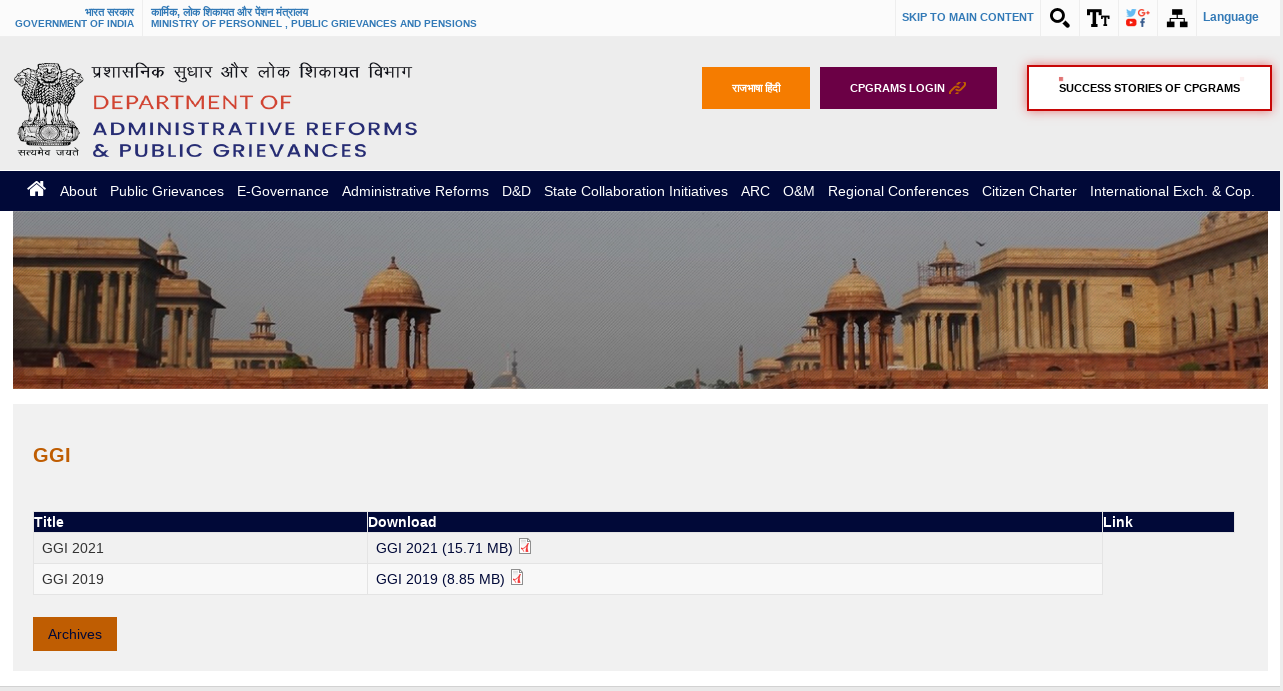

--- FILE ---
content_type: text/html; charset=utf-8
request_url: https://darpg.gov.in/en/relatedlinks/ggi
body_size: 62767
content:
<!DOCTYPE html>
<!--[if IEMobile 7]><html class="iem7"  lang="en" dir="ltr"><![endif]-->
<!--[if lte IE 6]><html class="lt-ie9 lt-ie8 lt-ie7"  lang="en" dir="ltr"><![endif]-->
<!--[if (IE 7)&(!IEMobile)]><html class="lt-ie9 lt-ie8"  lang="en" dir="ltr"><![endif]-->
<!--[if IE 8]><html class="lt-ie9"  lang="en" dir="ltr"><![endif]-->
<!--[if (gte IE 9)|(gt IEMobile 7)]><!--><html  lang="en" dir="ltr" prefix="content: http://purl.org/rss/1.0/modules/content/ dc: http://purl.org/dc/terms/ foaf: http://xmlns.com/foaf/0.1/ og: http://ogp.me/ns# rdfs: http://www.w3.org/2000/01/rdf-schema# sioc: http://rdfs.org/sioc/ns# sioct: http://rdfs.org/sioc/types# skos: http://www.w3.org/2004/02/skos/core# xsd: http://www.w3.org/2001/XMLSchema#"><!--<![endif]-->

<head>
  <meta charset="utf-8" />
<link rel="shortcut icon" href="https://darpg.gov.in/sites/default/files/favicon_0.png" type="image/png" />
  <title>GGI | Department of Administrative Reforms &amp; Public Grievances | MoPP&amp;P | India</title>
      <meta name="MobileOptimized" content="width">
    <meta name="HandheldFriendly" content="true">
<meta name="keywords" content="GGI, Darpg, department of administrative reforms, department of public grievances, public grievances, administrative reform, modernization scheme, upsc, ias, civil services day, award for excellence in public service, annual conference of chief secretaries, ccg, centralized online bus pass issue and renewal.">
<meta name="description" content="Department of Administrative Reforms and Public Grievances, Ministry of Personnel, Public Grievances and Pensions was set up in 1964 with a view to facilitate the pursuit of excellence in Governance through promotion of improvements in Government structures and processes etc.">
<meta name="title" content="Department of Administrative Reforms & Public Grievances | MoPP&P | India">
<meta name="lang" content="en">
    <meta name="viewport" content="width=device-width">
	
    <!--<meta http-equiv="cleartype" content="on">-->
  <style>
@import url("https://darpg.gov.in/modules/system/system.base.css?t3uoyb");
@import url("https://darpg.gov.in/modules/system/system.messages.css?t3uoyb");
</style>
<style media="screen">
@import url("https://darpg.gov.in/sites/all/modules/contributed/views_slideshow/views_slideshow.css?t3uoyb");
</style>
<style>
@import url("https://darpg.gov.in/sites/all/modules/contributed/calendar/css/calendar_multiday.css?t3uoyb");
@import url("https://darpg.gov.in/modules/comment/comment.css?t3uoyb");
@import url("https://darpg.gov.in/sites/all/modules/contributed/date/date_api/date.css?t3uoyb");
@import url("https://darpg.gov.in/sites/all/modules/contributed/date/date_popup/themes/datepicker.1.7.css?t3uoyb");
@import url("https://darpg.gov.in/modules/field/theme/field.css?t3uoyb");
@import url("https://darpg.gov.in/modules/node/node.css?t3uoyb");
@import url("https://darpg.gov.in/modules/search/search.css?t3uoyb");
@import url("https://darpg.gov.in/modules/user/user.css?t3uoyb");
@import url("https://darpg.gov.in/sites/all/modules/contributed/webform_feedback/css/webform_feedback.css?t3uoyb");
@import url("https://darpg.gov.in/sites/all/modules/contributed/extlink/extlink.css?t3uoyb");
@import url("https://darpg.gov.in/sites/all/modules/contributed/views/css/views.css?t3uoyb");
</style>
<style>
@import url("https://darpg.gov.in/sites/all/modules/customs/cmf_content/assets/css/base.css?t3uoyb");
@import url("https://darpg.gov.in/sites/all/modules/customs/cmf_content/assets/css/base-responsive.css?t3uoyb");
@import url("https://darpg.gov.in/sites/all/modules/contributed/ctools/css/ctools.css?t3uoyb");
@import url("https://darpg.gov.in/sites/all/modules/contributed/lightbox2/css/lightbox.css?t3uoyb");
@import url("https://darpg.gov.in/sites/all/modules/contributed/panels/css/panels.css?t3uoyb");
@import url("https://darpg.gov.in/sites/all/modules/contributed/panels/plugins/layouts/flexible/flexible.css?t3uoyb");
@import url("https://darpg.gov.in/sites/default/files/ctools/css/5c8fc90cf7c06d7389504ffb359f621c.css?t3uoyb");
@import url("https://darpg.gov.in/sites/all/modules/contributed/views_slideshow/views_slideshow_controls_text.css?t3uoyb");
@import url("https://darpg.gov.in/sites/all/modules/contributed/flexslider/assets/css/flexslider_img.css?t3uoyb");
</style>
<style>
@import url("https://darpg.gov.in/sites/all/themes/cmf/css/ma5gallery.css?t3uoyb");
@import url("https://darpg.gov.in/sites/all/themes/cmf/css/site.css?t3uoyb");
@import url("https://darpg.gov.in/sites/all/themes/cmf/css/site-responsive.css?t3uoyb");
@import url("https://darpg.gov.in/sites/all/themes/cmf/css/grid.css?t3uoyb");
@import url("https://darpg.gov.in/sites/all/themes/cmf/css/font.css?t3uoyb");
@import url("https://darpg.gov.in/sites/all/themes/cmf/css/font-awesome.min.css?t3uoyb");
@import url("https://darpg.gov.in/sites/all/themes/cmf/css/flexslider.css?t3uoyb");
@import url("https://darpg.gov.in/sites/all/themes/cmf/css/components/misc.css?t3uoyb");
@import url("https://darpg.gov.in/sites/all/themes/cmf/css/print.css?t3uoyb");
</style>
  <script src="https://darpg.gov.in/misc/jquery.js?v=1.4.4"></script>
<script src="https://darpg.gov.in/misc/jquery-extend-3.4.0.js?v=1.4.4"></script>
<script src="https://darpg.gov.in/misc/jquery-html-prefilter-3.5.0-backport.js?v=1.4.4"></script>
<script src="https://darpg.gov.in/misc/jquery.once.js?v=1.2"></script>
<script src="https://darpg.gov.in/misc/drupal.js?t3uoyb"></script>
<script src="https://darpg.gov.in/sites/all/modules/contributed/views_slideshow/js/views_slideshow.js?v=1.0"></script>
<script src="https://darpg.gov.in/misc/form-single-submit.js?v=7.98"></script>
<script src="https://darpg.gov.in/sites/all/modules/contributed/admin_menu/admin_devel/admin_devel.js?t3uoyb"></script>
<script src="https://darpg.gov.in/sites/all/modules/contributed/extlink/extlink.js?t3uoyb"></script>
<script>var base_url ="https://darpg.gov.in"; var themePath = "sites/all/themes/cmf"; var modulePath = "sites/all/modules/customs/cmf_content";</script>
<script src="https://darpg.gov.in/sites/all/modules/customs/cmf_content/assets/js/font-size.js?t3uoyb"></script>
<script src="https://darpg.gov.in/sites/all/modules/customs/cmf_content/assets/js/framework.js?t3uoyb"></script>
<script src="https://darpg.gov.in/sites/all/modules/customs/cmf_content/assets/js/swithcer.js?t3uoyb"></script>
<script src="https://darpg.gov.in/sites/all/modules/contributed/lightbox2/js/lightbox.js?1769028293"></script>
<script src="https://darpg.gov.in/sites/all/libraries/flexslider/jquery.flexslider-min.js?t3uoyb"></script>
<script src="https://darpg.gov.in/sites/all/modules/contributed/flexslider_views_slideshow/js/flexslider_views_slideshow.js?t3uoyb"></script>
<script src="https://darpg.gov.in/sites/all/modules/contributed/webform_feedback/js/webform_feedback.js?t3uoyb"></script>
<script src="https://darpg.gov.in/sites/all/modules/contributed/google_analytics/googleanalytics.js?t3uoyb"></script>
<script>(function(i,s,o,g,r,a,m){i["GoogleAnalyticsObject"]=r;i[r]=i[r]||function(){(i[r].q=i[r].q||[]).push(arguments)},i[r].l=1*new Date();a=s.createElement(o),m=s.getElementsByTagName(o)[0];a.async=1;a.src=g;m.parentNode.insertBefore(a,m)})(window,document,"script","https://www.google-analytics.com/analytics.js","ga");ga("create", "UA-89467088-1", {"cookieDomain":"auto"});ga("set", "anonymizeIp", true);ga("send", "pageview");</script>
<script src="https://darpg.gov.in/sites/all/themes/cmf/bootstrap/js/bootstrap.min.js?t3uoyb"></script>
<script src="https://darpg.gov.in/sites/all/themes/cmf/js/jquery-1.12.4.min.js?t3uoyb"></script>
<script src="https://darpg.gov.in/sites/all/themes/cmf/js/jquery.flexslider.js?t3uoyb"></script>
<script src="https://darpg.gov.in/sites/all/themes/cmf/js/custom.js?t3uoyb"></script>
<script src="https://darpg.gov.in/sites/all/themes/cmf/js/counter.js?t3uoyb"></script>
<script src="https://darpg.gov.in/sites/all/themes/cmf/js/swithcer.js?t3uoyb"></script>
<script src="https://darpg.gov.in/sites/all/themes/cmf/js/easyResponsiveTabs.js?t3uoyb"></script>
<script>jQuery.extend(Drupal.settings, {"basePath":"\/","pathPrefix":"en\/","setHasJsCookie":0,"ajaxPageState":{"theme":"cmf","theme_token":"TxxnHRWeQlzbXmNuJhiCeIYR_NEhTpHIEDbZ7bcU9B8","js":{"misc\/jquery.js":1,"misc\/jquery-extend-3.4.0.js":1,"misc\/jquery-html-prefilter-3.5.0-backport.js":1,"misc\/jquery.once.js":1,"misc\/drupal.js":1,"sites\/all\/modules\/contributed\/views_slideshow\/js\/views_slideshow.js":1,"misc\/form-single-submit.js":1,"sites\/all\/modules\/contributed\/admin_menu\/admin_devel\/admin_devel.js":1,"sites\/all\/modules\/contributed\/extlink\/extlink.js":1,"0":1,"sites\/all\/modules\/customs\/cmf_content\/assets\/js\/font-size.js":1,"sites\/all\/modules\/customs\/cmf_content\/assets\/js\/framework.js":1,"sites\/all\/modules\/customs\/cmf_content\/assets\/js\/swithcer.js":1,"sites\/all\/modules\/contributed\/lightbox2\/js\/lightbox.js":1,"sites\/all\/libraries\/flexslider\/jquery.flexslider-min.js":1,"sites\/all\/modules\/contributed\/flexslider_views_slideshow\/js\/flexslider_views_slideshow.js":1,"sites\/all\/modules\/contributed\/webform_feedback\/js\/webform_feedback.js":1,"sites\/all\/modules\/contributed\/google_analytics\/googleanalytics.js":1,"1":1,"sites\/all\/themes\/cmf\/bootstrap\/js\/bootstrap.min.js":1,"sites\/all\/themes\/cmf\/js\/jquery-1.12.4.min.js":1,"sites\/all\/themes\/cmf\/js\/jquery.flexslider.js":1,"sites\/all\/themes\/cmf\/js\/custom.js":1,"sites\/all\/themes\/cmf\/js\/counter.js":1,"sites\/all\/themes\/cmf\/js\/swithcer.js":1,"sites\/all\/themes\/cmf\/js\/easyResponsiveTabs.js":1},"css":{"modules\/system\/system.base.css":1,"modules\/system\/system.menus.css":1,"modules\/system\/system.messages.css":1,"modules\/system\/system.theme.css":1,"sites\/all\/modules\/contributed\/views_slideshow\/views_slideshow.css":1,"sites\/all\/modules\/contributed\/calendar\/css\/calendar_multiday.css":1,"modules\/comment\/comment.css":1,"sites\/all\/modules\/contributed\/date\/date_api\/date.css":1,"sites\/all\/modules\/contributed\/date\/date_popup\/themes\/datepicker.1.7.css":1,"modules\/field\/theme\/field.css":1,"modules\/node\/node.css":1,"modules\/search\/search.css":1,"modules\/user\/user.css":1,"sites\/all\/modules\/contributed\/webform_feedback\/css\/webform_feedback.css":1,"sites\/all\/modules\/contributed\/extlink\/extlink.css":1,"sites\/all\/modules\/contributed\/views\/css\/views.css":1,"sites\/all\/modules\/customs\/cmf_content\/assets\/css\/base.css":1,"sites\/all\/modules\/customs\/cmf_content\/assets\/css\/font.css":1,"sites\/all\/modules\/customs\/cmf_content\/assets\/css\/flexslider.css":1,"sites\/all\/modules\/customs\/cmf_content\/assets\/css\/base-responsive.css":1,"sites\/all\/modules\/customs\/cmf_content\/assets\/css\/font-awesome.min.css":1,"sites\/all\/modules\/contributed\/ctools\/css\/ctools.css":1,"sites\/all\/modules\/contributed\/lightbox2\/css\/lightbox.css":1,"sites\/all\/modules\/contributed\/panels\/css\/panels.css":1,"sites\/all\/modules\/contributed\/panels\/plugins\/layouts\/flexible\/flexible.css":1,"public:\/\/ctools\/css\/5c8fc90cf7c06d7389504ffb359f621c.css":1,"sites\/all\/modules\/contributed\/views_slideshow\/views_slideshow_controls_text.css":1,"sites\/all\/modules\/contributed\/flexslider\/assets\/css\/flexslider_img.css":1,"sites\/all\/libraries\/flexslider\/flexslider.css":1,"sites\/all\/themes\/cmf\/bootstrap\/css\/bootstrap.min.css":1,"sites\/all\/themes\/zen\/system.menus.css":1,"sites\/all\/themes\/cmf\/system.theme.css":1,"sites\/all\/themes\/cmf\/css\/ma5gallery.css":1,"sites\/all\/themes\/cmf\/css\/site.css":1,"sites\/all\/themes\/cmf\/css\/site-responsive.css":1,"sites\/all\/themes\/cmf\/css\/grid.css":1,"sites\/all\/themes\/cmf\/css\/font.css":1,"sites\/all\/themes\/cmf\/css\/font-awesome.min.css":1,"sites\/all\/themes\/cmf\/css\/flexslider.css":1,"sites\/all\/themes\/cmf\/css\/components\/misc.css":1,"sites\/all\/themes\/cmf\/css\/print.css":1}},"encrypt_submissions":{"baseUrl":"https:\/\/darpg.gov.in"},"lightbox2":{"rtl":"0","file_path":"\/(\\w\\w\/)public:\/","default_image":"\/sites\/all\/modules\/contributed\/lightbox2\/images\/brokenimage.jpg","border_size":10,"font_color":"000","box_color":"fff","top_position":"","overlay_opacity":"0.8","overlay_color":"000","disable_close_click":1,"resize_sequence":0,"resize_speed":400,"fade_in_speed":400,"slide_down_speed":600,"use_alt_layout":0,"disable_resize":0,"disable_zoom":1,"force_show_nav":0,"show_caption":1,"loop_items":1,"node_link_text":"View Image Details","node_link_target":0,"image_count":"Image !current of !total","video_count":"Video !current of !total","page_count":"Page !current of !total","lite_press_x_close":"press \u003Ca href=\u0022#\u0022 onclick=\u0022hideLightbox(); return FALSE;\u0022\u003E\u003Ckbd\u003Ex\u003C\/kbd\u003E\u003C\/a\u003E to close","download_link_text":"","enable_login":false,"enable_contact":false,"keys_close":"c x 27","keys_previous":"p 37","keys_next":"n 39","keys_zoom":"z","keys_play_pause":"32","display_image_size":"original","image_node_sizes":"()","trigger_lightbox_classes":"","trigger_lightbox_group_classes":"","trigger_slideshow_classes":"","trigger_lightframe_classes":"","trigger_lightframe_group_classes":"","custom_class_handler":0,"custom_trigger_classes":"","disable_for_gallery_lists":true,"disable_for_acidfree_gallery_lists":true,"enable_acidfree_videos":true,"slideshow_interval":5000,"slideshow_automatic_start":1,"slideshow_automatic_exit":1,"show_play_pause":0,"pause_on_next_click":0,"pause_on_previous_click":1,"loop_slides":0,"iframe_width":600,"iframe_height":400,"iframe_border":1,"enable_video":0},"urlIsAjaxTrusted":{"\/en\/relatedlinks\/ggi":true},"viewsSlideshow":{"home_flexslider-block":{"methods":{"goToSlide":["viewsSlideshowPager","viewsSlideshowSlideCounter","viewsSlideshowCycle"],"nextSlide":["viewsSlideshowPager","viewsSlideshowSlideCounter","flexsliderViewsSlideshow","viewsSlideshowCycle"],"pause":["viewsSlideshowControls","flexsliderViewsSlideshow","viewsSlideshowCycle"],"play":["viewsSlideshowControls","flexsliderViewsSlideshow","viewsSlideshowCycle"],"previousSlide":["viewsSlideshowPager","viewsSlideshowSlideCounter","flexsliderViewsSlideshow","viewsSlideshowCycle"],"transitionBegin":["viewsSlideshowPager","viewsSlideshowSlideCounter"],"transitionEnd":[]},"paused":0}},"viewsSlideshowControls":{"home_flexslider-block":{"bottom":{"type":"viewsSlideshowControlsText"}}},"flexslider_views_slideshow":{"#flexslider_views_slideshow_main_home_flexslider-block":{"num_divs":12,"id_prefix":"#flexslider_views_slideshow_main_","vss_id":"home_flexslider-block","namespace":"flex-","selector":".slides \u003E li","easing":"swing","direction":"horizontal","reverse":false,"smoothHeight":false,"startAt":0,"animationSpeed":600,"initDelay":0,"useCSS":true,"touch":true,"video":false,"keyboard":true,"multipleKeyboard":false,"mousewheel":0,"controlsContainer":".flex-control-nav-container","sync":"","asNavFor":"","itemWidth":0,"itemMargin":0,"minItems":0,"maxItems":0,"move":0,"animation":"slide","slideshow":true,"slideshowSpeed":7000,"directionNav":true,"controlNav":true,"prevText":"","nextText":"","pausePlay":false,"pauseText":"Pause","playText":"Play","randomize":false,"thumbCaptions":false,"thumbCaptionsBoth":false,"animationLoop":true,"pauseOnAction":false,"pauseOnHover":true,"manualControls":""}},"webform_feedback":{"key":"136","linkText":"Feedback","webformPosition":"left","inert":""},"extlink":{"extTarget":"_blank","extClass":"ext","extLabel":"(link is external)","extImgClass":0,"extSubdomains":1,"extExclude":"","extInclude":"","extCssExclude":".gov-india, .no-ext-image, .copyright-content","extCssExplicit":"","extAlert":0,"extAlertText":"This link will take you to an external web site.","mailtoClass":0,"mailtoLabel":"(link sends e-mail)"},"googleanalytics":{"trackOutbound":1,"trackMailto":1,"trackDownload":1,"trackDownloadExtensions":"7z|aac|arc|arj|asf|asx|avi|bin|csv|doc(x|m)?|dot(x|m)?|exe|flv|gif|gz|gzip|hqx|jar|jpe?g|js|mp(2|3|4|e?g)|mov(ie)?|msi|msp|pdf|phps|png|ppt(x|m)?|pot(x|m)?|pps(x|m)?|ppam|sld(x|m)?|thmx|qtm?|ra(m|r)?|sea|sit|tar|tgz|torrent|txt|wav|wma|wmv|wpd|xls(x|m|b)?|xlt(x|m)|xlam|xml|z|zip"}});</script>
      <!--[if lt IE 9]>
    <script src="/sites/all/themes/zen/js/html5-respond.js"></script>
    <![endif]-->
  <noscript>
  <link href="https://darpg.gov.in/sites/all/themes/cmf/css/no-js.css" type="text/css" rel="stylesheet">
</noscript>

  <script>
        var fontSize = "100";
		//<![CDATA[
	jQuery(function ()
	{
	jQuery('table').wrap('<div class="scroll-table"></div>');
	jQuery(".scroll-table").after( "<div class='guide-text'>Swipe to view <i class='fa fa-long-arrow-right'></i></div>" );

	});
	//]]>
  </script>
  
   <link href="https://darpg.gov.in/sites/all/themes/cmf/css/bootstrap.min.css" type="text/css" rel="stylesheet">

<script src="https://darpg.gov.in/sites/all/themes/cmf/js/bootstrap.min.js"></script>


   <link rel="stylesheet" href="https://maxcdn.bootstrapcdn.com/bootstrap/3.4.1/css/bootstrap.min.css">
    <script src="https://ajax.googleapis.com/ajax/libs/jquery/3.6.1/jquery.min.js"></script>
    <script src="https://maxcdn.bootstrapcdn.com/bootstrap/3.4.1/js/bootstrap.min.js"></script>
<style>

.devisionSection h3{color: #010938; font-size: 18px; font-weight: 700;margin-bottom:10px;}
.devisionSection ul{padding:0; margin:0;max-height: 460px;   overflow-x:hidden;overflow-y: hidden;}
.devisionSection ul li{list-style-type:none;width:48%; margin:0.5%; float:left; background: #fff; padding: 19px;
box-shadow: 0 0 6px #ccc;  border-radius: 8px;}
.devisionSection ul li .icon{ width: 50px; background: #010938; border-radius: 6px;  color: #fff; float: left;  padding: 15px 15px;display: flex;
    text-align: center; font-size: 24px; margin-right: 10px;}
.devisionSection ul li .text{    display: flex;  flex-wrap: wrap;}
.devisionSection ul li a{text-decoration:none;}
.devisionSection ul li a:hover .icon{background:#bf5d02;}
.devisionSection ul li a:hover h2, .devisionSection ul li a:hover p{color:#bf5d02; text-decoration:underline;}
.devisionSection li a .text h2{font-size:16px; font-weight:700; color:#010938;padding-bottom:0;margin:0;white-space: nowrap; text-overflow: ellipsis; overflow: hidden;text-align:left;}
.devisionSection li a .text p{font-size:15px; font-weight:normal; text-align:left;color:#494242; margin: 6px 0 0 0;
display: -webkit-box;
  -webkit-line-clamp: 2;
  -webkit-box-orient: vertical;  
  overflow: hidden;line-height:22px;height:44px;}
 
  @media(max-width:767px){
 .tabMenu .innerData{width:98% !important;}
  .devisionSection ul li{width:100%;}
  }
 
  @media(max-width:1024px) and (min-width:768px){
  .devisionSection ul li{width:100%;}
  .tabMenu .innerData{width:48% !important;}
  }

.gallerySection{margin-bottom:15px; margin-top:40px;}
.gallerySection h3{color: #414141; font-size: 20px; font-weight: 700;margin-bottom:0px;display: inline-block;    width: 100%;}
.gallerySection .more {margin:0 4px !important;}
.imageSection ul{padding:0; margin:0;}
.imageSection ul li{list-style-type:none;width:49%; margin:0.5%; float:left;background:#010938;padding: 5px;}
.imageSection li img{width:100%; height: 253px; object-fit: cover; overflow: hidden;}
.tweetSection{;padding:5px;margin-top:7px;border: 4px solid #000;}
.tweetSection img{height:253px;}
.mb15{margin-bottom:15px;}
.ministry-panel h2{white-space:nowrap;overflow:hidden;text-overflow:ellipsis;}
.front #block-views-our-minister-block .item-list li{margin:3px 0;}
.backBlue{background:#fff; box-shadow:0 0 5px #ddd}
.about-department h2 span, .ministry-panel h2 a, .tab-btns h2{color:#414141;}
 .wrapper.banner-wrapper{background:#fff;}
 .ministry-panel h2{background:#fff; }
 .mr20{margin:20px 0;}
 .backWhiteSection, .front .view-id-home_tabs, .ministry-panel{background:#f7f7f7;}
 .front #block-views-our-minister-block .item-list li h4{margin-top:8px;}
 .front #block-views-our-minister-block .item-list li h5{font-size:16px;}
 .views-field.views-field-body p{line-height:30px;color:#000;}

 .relatedLinks h2, .bottom-tabs h2, .about-department h2 span, .ministry-panel h2 a,
 .tab-btns h2, #block-views-darpg-dashboard-2019-block .heading, .gallerySection h3{font-family:'Lato';color:#545454;}
 #block-views-darpg-dashboard-2019-block h5.heading{font-size:22px;}
 
 .tabSection{background: #fff;padding: 0 0 10px 0; margin: 0 0 10px 0;}
 .tabWidth100{width:100%; padding:0;}
.tabMenu{border:1px solid #e5e5e5;width: 100%;}
.tabMenu .tab-content{padding:15px; background:#fff;}
.tabMenu .nav-tabs {border:none; background: #010938;}
.tabMenu .nav-tabs li a{border:none;padding:10px 19px;}
.tabMenu .nav-tabs li.active a{ color:#fff;background-color: #bf5d02;border:none;}
.tabMenu .nav-tabs li.active a:after{content: ''; width: 14%; background: #bf5d02;  height: 100%; right: -7px;  position: absolute; transform: skew(10deg,0deg);
              top: 0;  border-bottom: 1px solid #bf5d02; z-index: 5;}
.tabMenu .nav-tabs li.active a:before{content: ''; width: 14%; background: #bf5d02;  height: 100%; left: -7px;  position: absolute; transform: skew(10deg,0deg);
              top: 0;  border-bottom: 1px solid #bf5d02; z-index: 5;}
.tabMenu .nav-tabs li.active:first-child a:before, .tabMenu .nav-tabs li:first-child a:hover:before{border:none;content: inherit;}
.tabMenu .nav-tabs li a:hover:before{content: ''; width:13%;background: #bf5d02;  height: 100%; left: -7px;  position: absolute; transform: skew(10deg,0deg);
              top: 0;  border-bottom: 1px solid #bf5d02; z-index: 5;}
.tabMenu .nav-tabs li a:hover:after{content: ''; width:13%;background: #bf5d02;  height: 100%; right: -7px;  position: absolute; transform: skew(10deg,0deg);
              top: 0;  border-bottom: 1px solid #bf5d02; z-index: 5;}  
.tabMenu .nav-tabs li a:hover{ color: #fff; background: #bf5d02;border: none; border-radius: 0;}
.tabMenu .nav-tabs>li>a{color:#fff;}
.tabMenu .nav-tabs>li{margin-bottom:0;}
.relatedLinks ul{max-height:300px;}
.relatedLinks li a{color:#000;}
.tabMenu .tab-content li{padding:5px 0;}
.tabMenu .tab-content a{color:#000;}
ol, ul{margin:0;}
.front #block-views-our-minister-block .item-list li h5{margin:0; padding:10px 0;}
.col-lg-1, .col-lg-10, .col-lg-11, .col-lg-12, .col-lg-2, .col-lg-3, .col-lg-4, .col-lg-5, .col-lg-6, .col-lg-7, .col-lg-8, .col-lg-9, .col-md-1, .col-md-10, .col-md-11, .col-md-12, .col-md-2, .col-md-3, .col-md-4, .col-md-5, .col-md-6, .col-md-7, .col-md-8, .col-md-9, .col-sm-1, .col-sm-10, .col-sm-11, .col-sm-12, .col-sm-2, .col-sm-3, .col-sm-4, .col-sm-5, .col-sm-6, .col-sm-7, .col-sm-8, .col-sm-9, .col-xs-1, .col-xs-10, .col-xs-11, .col-xs-12, .col-xs-2, .col-xs-3, .col-xs-4, .col-xs-5, .col-xs-6, .col-xs-7, .col-xs-8, .col-xs-9{padding:0 10px;}
.container { width: auto; padding: 0;}
.front #block-views-our-minister-block .item-list li h4{margin-top:8px;margin:0;}
.front .about-department h2, .ministry-panel h2{margin:0;}
.tabMenu .tab-content .related_link a{margin-left: 29px;display: inline-block;}
.tabMenu .innerData{width:24%; float:left; margin-bottom: 10px;margin: 0.5%; background: #e5e5e5; padding: 15px;border: 1px solid #d0d0d0;}
.tabMenu .innerData h2{margin:0; padding:10px 0;}
.tabMenu .innerData ul{padding:0 15px;}
.tab-pane.active{display: flex; flex-wrap: wrap;}
.dashboardSection{width:100%;}
.arcButton{ background: #bf5d02; padding: 7px; margin-top: 20px; width: 84px; text-align: center; color: #fff;}

.front #block-views-our-minister-block .item-list li{border:1px solid #bf5d02;}
.front #block-views-our-minister-block .item-list li h4, .front #block-views-our-minister-block .item-list li h5{background:#bf5d02;}

  #popup {
            display:none;
            position:absolute;
            margin:0 auto;
            top: 88%;
            left: 50%;
            transform: translate(-50%, -50%);
            z-index: 9999;
    }
	
	
	.front .view-id-home_tabs .item-list li {
    text-align: right;
	color: #bf5d02;
}


.pager li>a, .pager li>span {
	    display: inline-block;
    
    background-color: #bf5d02 !important;
   
    border-radius: 1px !important;
}

.item-list ul.pager li.pager-next {
	
}

ul.pager li.pager-last {
	
}

.item-list ul.pager li.pager-item {
	
}




.box {
  position: absolute;
  background-color: white;
  top: 50%;
  left: 50%;
  transform: translate(-50%,-50%);
  padding: 20px;
  border-radius: 10px;
}
</style>

<style>
									.btn, .btn:link, .btn-text:visited 
										{
											text-transform: uppercase;
											text-decoration: none;
											padding: 0.9rem 3rem;
											display: inline-block;
											border-radius: 10rem;
											transition: all .3s;
											position: relative;
											font-size: 1.1rem;
											border: none;
											cursor: pointer; 
										}
									.btn:hover 
										{
											
											box-shadow: 0 0.5rem 2rem rgba(0, 0, 0, 0.4);
											background-color: #fff;
											color: #bf5d02;
															
										}


									.btn--color 
										{
											background-color: #bf5d02;
											color: #fff; 
										}
										
									</style>
  
</head>
<body style="background-color: #ededed;" class="html not-front not-logged-in one-sidebar sidebar-second page-node page-node- page-node-6776 node-type-related-links i18n-en section-relatedlinks page-panels" >

<div class="box">
  <div> <span class="a-zoom"></span></div>
  <div> <span class="d-zoom"></span></div>
</div>

    <style type="text/css">


.success-story
        {
            display: flex;
            justify-content: flex-end;
            align-items: flex-start;
            margin-top: 40px;
           
        }
        .btn1
        {
            position: relative;
            padding: 1.5rem 3rem;
            font-size: 1.1rem;
            font-weight: 600;
            color: #fff;
            background: none;
            border: none;
            cursor: pointer;
            overflow: hidden;
            transition: all 0.4s ease;
            min-width: 200px;
            z-index: 1;
        }
        .red-pulse
        {
            background: #000;
            border: 2px solid #c70606;
            box-shadow: 0 0 10px rgba(229, 89, 89, 0.8);
            overflow: visible;
        }

        .red-pulse::before,
        .red-pulse::after
        {
            content: "";
            position: absolute;
            inset: -4px;
            border: 2px solid #c70606;
            border-radius: inherit;
            animation: pulseOut 2s ease-out infinite;
            opacity: 0;
        }

        .red-pulse::after
        {
            animation-delay: 1s;
        }

        @keyframes pulseOut
        {
          0%
          {
            transform: scale(1);
            opacity: 1;
          }
          100%
          {
            transform: scale(1.05);
            opacity: 0;
          }
        }


        @media screen and (max-width:540px)
        {
          .success-story
          {
            margin: 10px;
          }
          .btn1
          {
            padding: 0.5rem 1rem;
            font-size: 0.745rem;
          }
          .red-pulse
          {
            margin-left:6px!important;
          }
        }
</style>

  <header>
      <div class="region region-header-top">
    <div id="block-cmf-content-header-region-block" class="block block-cmf-content first last odd">

      
  <noscript class="no_scr">"JavaScript is a standard programming language that is included to provide interactive features, Kindly enable Javascript in your browser. For details visit help page"
     </noscript><div class="wrapper common-wrapper">
  <div class="container common-container four_content ">
      <div class="common-left clearfix">
          <ul>
              <li class="gov-india"><span class="responsive_go_hindi"  lang="hi"><a target="_blank" href="https://india.gov.in/hi/" title="भारत सरकार ( बाहरी वेबसाइट जो एक नई विंडो में खुलती है)">भारत सरकार</a></span><span class="li_eng responsive_go_eng"><a target="_blank" href="https://india.gov.in" title="GOVERNMENT OF INDIA,External Link that opens in a new window">GOVERNMENT OF INDIA</a></span></li><li class="ministry"><span class="responsive_minis_hi" lang="hi"><a target="_blank" href="http://persmin.nic.in/" title="कार्मिक, लोक शिकायत और पेंशन मंत्रालय (बाहरी वेबसाइट जो एक नई विंडो में खुलती है)">कार्मिक, लोक शिकायत और पेंशन मंत्रालय</a></span><span class="li_eng responsive_minis_eng"><a target="_blank" href="http://persmin.nic.in/" title="MINISTRY OF PERSONNEL , PUBLIC GRIEVANCES AND PENSIONS,External Link that opens in a new window">MINISTRY OF PERSONNEL , PUBLIC GRIEVANCES AND PENSIONS</a></span></li></ul>

        </div>
		      
        <div class="common-right clearfix">
          <ul id="header-nav">
              <li class="ico-skip cf"><a href="#skipCont" title="">Skip to main content</a>
		      </li> <li class="ico-site-search cf"><a href="javascript:void(0);" id="toggleSearch" title="Site Search">
			
			<img class="top" src="https://darpg.gov.in/sites/all/modules/customs/cmf_content/assets/images/ico-site-search.png" alt="Site Search" /></a>
			  <div class="search-drop">
						<form action="/en/relatedlinks/ggi" method="post" id="search-block-form" accept-charset="UTF-8"><div><div class="container-inline">
      <h2 class="element-invisible">Search form</h2>
    <div class="form-item form-type-textfield form-item-search-block-form">
  <label class="element-invisible" for="edit-search-block-form--2">Search </label>
 <input title="Enter the terms you wish to search for." type="text" id="edit-search-block-form--2" name="search_block_form" value="" size="15" maxlength="128" class="form-text" />
</div>
<div class="form-actions form-wrapper" id="edit-actions"><input type="submit" id="edit-submit" name="op" value="Search" class="form-submit" /></div><input type="hidden" name="form_build_id" value="form-h-P9vw3jgGARlBWXkKZUiXdwfqT5fualTPg13qWihqU" />
<input type="hidden" name="form_id" value="search_block_form" />
</div>
</div></form></div>
			</li><li class="ico-accessibility cf"><a href="javascript:void(0);" id="toggleAccessibility" title="Accessibility Dropdown">
				
				<img class="top" src="https://darpg.gov.in/sites/all/modules/customs/cmf_content/assets/images/ico-accessibility.png" alt="Accessibility Dropdown" />
				
				</a>
                  <ul>
                     <li> <a onclick="set_font_size('increase')" title="Increase font size" href="javascript:void(0);">A<sup>+</sup>
					  </a> </li>
                        <li> <a onclick="set_font_size()" title="Reset font size" href="javascript:void(0);">A<sup>&nbsp;</sup></a> </li>
                        <li> <a onclick="set_font_size('decrease')" title="Decrease font size" href="javascript:void(0);">A<sup>-</sup></a> </li>
        <li> <a href="javascript:void(0);" class="high-contrast dark" title="High Contrast">A</a> </li>
       <li> <a href="javascript:void(0);" class="high-contrast light" title="Normal Contrast" style="display: none;">A</a> </li>
                     
                    </ul>
                </li>
                 <li class="ico-accessibility cf"><a href="javascript:void(0);" id="socialAccessibility" title="Social Media Dropdown">
				
				<img class="top" src="https://darpg.gov.in/sites/all/modules/customs/cmf_content/assets/images/ico-social.png" alt="Social Medias">
				
				</a>
                  <ul>
                     <li> <a target="_blank" title="External Link that opens in a new window" href="https://www.facebook.com/DARPGIndia/"><img alt="Facebook Page" src="https://darpg.gov.in/sites/all/modules/customs/cmf_content/assets/images/ico-facebook.png"></a> </li>
                        <li><a target="_blank" title="External Link that opens in a new window" href="https://twitter.com/DARPG_GoI"><img alt="Twitter Page" src="https://darpg.gov.in/sites/all/modules/customs/cmf_content/assets/images//ico-twitter.png"></a> </li>
                       
                     
                    </ul>
                </li>
                  <li class="ico-sitemap cf"><a href="https://darpg.gov.in/site-map">
					 
					  <img class="top" src="https://darpg.gov.in/sites/all/modules/customs/cmf_content/assets/images/ico-sitemap.png" alt="Sitemap" /></a></li> <li class="hindi cmf_lan"><a href="javascript:;" title="Select Language">Language</a><ul><li><a onclick="alert('We are redirecting you to Hindi Language ');" target="_blank" href="https://xn--m1br4br1c9azheb.xn--11b7cb3a6a.xn--h2brj9c/" class="alink" >Hindi</a><li></ul></li> </ul>
        </div>
    </div>
</div>
</div>
  </div>
    <!--Top-Header Section end-->
    <section class="wrapper header-wrapper">
        <div class="container header-container">
		<div class="row">
		<div class="col-md-4">
            <h1 class="logo">
                <a href="/en" title="Home" rel="home" class="header__logo" id="logo">
<img class="national_emblem" src="/sites/all/themes/cmf/images/emblem-dark.png" alt="national emblem" >
               
                </a>
                            </h1>
            <a href="javascript:void(0);" class="toggle-nav-bar">
                <span class="menu-icon"></span>
                <span class="menu-text">Menu</span>
            </a>
            <div class="header-right clearfix">
                <div class="right-content clearfix">
                    <div class="float-element">
					 
          
					 
                    </div>
                </div>
            </div>
			
	
			
			
		</div>	
			
	

   
   
   <div class="col-md-8">
            <div class="success-story">
                <div>
                    <a href="https://darpg.gov.in/en/relatedlinks/%E0%A4%B0%E0%A4%BE%E0%A4%9C%E0%A4%AD%E0%A4%BE%E0%A4%B7%E0%A4%BE-%E0%A4%B9%E0%A4%BF%E0%A4%82%E0%A4%A6%E0%A5%80"
                        target="_blank" class="btn1"
                        style="background-color: #f57c00;margin-right: 10px;"

                        onmouseover="this.style.backgroundColor='#e65100'; this.style.transform='scale(1.03)';"
                        onmouseout="this.style.backgroundColor='#f57c00'; this.style.transform='scale(1)';"
                      >राजभाषा हिंदी</a>
                </div>
                <div>
                    <a href="https://pgportal.gov.in/Signin" class="btn1 btn--color"
                        target="_blank"
                        style="background-color: #6b0045;margin-right: 10px;"
                        onmouseover="this.style.backgroundColor='#e65100'; this.style.transform='scale(1.03)';"
                        onmouseout="this.style.backgroundColor='#6b0045'; this.style.transform='scale(1)';"
                    > CPGRAMS LOGIN</a>
                </div>
                <div>
                    <a href="https://darpg.gov.in/sites/default/files/Success_Stories_Booklet.pdf" class="btn1 red-pulse "
                          target="_blank"  
                          style="background-color: #fff;color: #000;margin-left: 20px;"
                       
                        > SUCCESS STORIES OF CPGRAMS</a>
                </div>
            </div>
        </div>
   
   
   
   
   
   
   
   
   
   
   
   
   </div>
  
        </div>
    </section>
	

</header>





    <!--Header Section end here-->

 

  <div class="nav-banner-wrapper">
     <!--Page Navigation goes here -->
    <nav class="wrapper nav-wrapper">
      <div class="container nav-container">
          <!--Main nav goes here-->
                               <div id="main-menu">
                      <div class="menu-block-wrapper menu-block-2 menu-name-main-menu parent-mlid-0 menu-level-1">
  <ul class="menu"><li class="menu__item is-leaf first leaf menu-mlid-218"><a href="/en" title="Home" class="menu__link">Home</a></li>
<li class="menu__item is-expanded expanded menu-mlid-2438"><a href="/en/about-department-0" title="About Us" class="menu__link">About</a><ul class="menu"><li class="menu__item is-leaf first leaf menu-mlid-2522"><a href="/en/about-department-0" title="Profile" class="menu__link">About Department</a></li>
<li class="menu__item is-leaf leaf menu-mlid-2457"><a href="/en/missionvision-statement" title="Mission and Vision" class="menu__link">Mission/Vision Statement</a></li>
<li class="menu__item is-leaf leaf menu-mlid-2458"><a href="https://darpg.gov.in/sites/default/files/organisational-structure.pdf" title="Organisational Structure" class="menu__link">Organisational Structure</a></li>
<li class="menu__item is-leaf leaf menu-mlid-3313"><a href="https://darpg.gov.in/sites/default/files/Roles_and_Responsibilities.pdf" class="menu__link">Roles and Responsibilities</a></li>
<li class="menu__item is-leaf last leaf menu-mlid-3315"><a href="https://darpg.gov.in/telephone-directory.html" target="_blank" class="menu__link">Who&#039;s Who</a></li>
</ul></li>
<li class="menu__item is-expanded expanded menu-mlid-5688"><a href="/en/public-grievances" class="menu__link">Public Grievances</a><ul class="menu"><li class="menu__item is-leaf first last leaf menu-mlid-5774"><a href="/en/%E0%A4%B5%E0%A4%BF%E0%A4%95%E0%A4%B8%E0%A4%BF%E0%A4%A4-%E0%A4%AD%E0%A4%BE%E0%A4%B0%E0%A4%A4-%E0%A4%B8%E0%A4%82%E0%A4%AA%E0%A4%B0%E0%A5%8D%E0%A4%95-viksit-bharat-sampark" class="menu__link">विकसित भारत संपर्क-Viksit Bharat Sampark</a></li>
</ul></li>
<li class="menu__item is-leaf leaf menu-mlid-2942"><a href="/en/e-governance" class="menu__link">E-Governance</a></li>
<li class="menu__item is-expanded expanded menu-mlid-2945"><a href="/en/administrative-reforms" class="menu__link">Administrative Reforms</a><ul class="menu"><li class="menu__item is-leaf first last leaf menu-mlid-6083"><a href="https://darpg.gov.in/en/good-governance-week-2024" class="menu__link">Good Governance Week 2024</a></li>
</ul></li>
<li class="menu__item is-expanded expanded menu-mlid-5733"><a href="/en/relatedlinks/documentation-and-dissemination" title="Documentation and Dissemination" class="menu__link">D&amp;D</a><ul class="menu"><li class="menu__item is-leaf first leaf menu-mlid-5584"><a href="/en/regional-conferences-excellence-governance" class="menu__link">Regional Conferences</a></li>
<li class="menu__item is-leaf leaf menu-mlid-5772"><a href="/en/relatedlinks/case-studies-0" class="menu__link">Case Studies</a></li>
<li class="menu__item is-leaf leaf menu-mlid-5742"><a href="/en/films-best-practices" class="menu__link">Films on best practices</a></li>
<li class="menu__item is-expanded last expanded menu-mlid-5741 menu__item1"><a href="/en/publication-book" class="menu__link">Publication</a><ul class="menu"><li class="menu__item is-leaf first leaf menu-mlid-5743"><a href="https://darpg.gov.in/journal-MGMG" class="menu__link">MGMG eBooks</a></li>
<li class="menu__item is-leaf last leaf menu-mlid-5744"><a href="/en/publication-book" class="menu__link">Publication of Book</a></li>
</ul></li>
</ul></li>
<li class="menu__item is-leaf leaf menu-mlid-5578"><a href="/en/relatedlinks/state-collaboration-initiative-scheme" class="menu__link">State Collaboration Initiatives</a></li>
<li class="menu__item is-expanded expanded menu-mlid-2440"><a href="/en/about-arc" title="Administrative Reforms Commission" class="menu__link">ARC</a><ul class="menu"><li class="menu__item is-leaf first leaf menu-mlid-5632"><a href="https://darpg.gov.in/en/arc-reports" class="menu__link">2nd ARC Reports</a></li>
<li class="menu__item is-leaf leaf menu-mlid-2477"><a href="/en/implementation-recommendations-2nd" title="Implementation of Recommendations of 2nd ARC" class="menu__link">Implementation of Recommendations of 2nd ARC</a></li>
<li class="menu__item is-leaf leaf menu-mlid-2480"><a href="/en/government-decisions-on-2nd-arc" title="Government Decisions on 2nd ARC" class="menu__link">Government Decisions on 2nd ARC</a></li>
<li class="menu__item is-leaf leaf menu-mlid-2479"><a href="/en/panel/first-administrative-reforms-commission-reports" title="Reports" class="menu__link">1st ARC Reports</a></li>
<li class="menu__item is-leaf leaf menu-mlid-5634"><a href="/en/relatedlinks/action-taken-2nd-arc" class="menu__link">Action taken on 2nd ARC</a></li>
<li class="menu__item is-leaf last leaf menu-mlid-5633"><a href="/en/relatedlinks/other-reports-0" class="menu__link">Other Reports</a></li>
</ul></li>
<li class="menu__item is-expanded expanded menu-mlid-5734"><a href="/en/organization-and-method" title="Organization and Method" class="menu__link">O&amp;M</a><ul class="menu"><li class="menu__item is-expanded first expanded menu-mlid-5735 menu__item1"><a href="https://darpg.gov.in/" class="menu__link">Special Campaign</a><ul class="menu"><li class="menu__item is-leaf first leaf menu-mlid-6085"><a href="https://darpg.gov.in/sites/default/files/Special_Campaign_5_0_Assessment_Report.pdf" class="menu__link">5.0</a></li>
<li class="menu__item is-leaf leaf menu-mlid-6084"><a href="https://darpg.gov.in/sites/default/files/Swachhta_Report_Special_Campaign_4.pdf" target="_blank" class="menu__link">4.0</a></li>
<li class="menu__item is-leaf leaf menu-mlid-5740"><a href="https://darpg.gov.in/sites/default/files/Swachhta_Report_Special_Campaign_3.pdf" target="_blank" class="menu__link">3.0</a></li>
<li class="menu__item is-leaf leaf menu-mlid-5739"><a href="https://darpg.gov.in/sites/default/files/Swachhta_Report_Special_Campaign_22_12_2022.pdf" target="_blank" class="menu__link">2.0</a></li>
<li class="menu__item is-leaf last leaf menu-mlid-5738"><a href="https://darpg.gov.in/sites/default/files/Special%20Campaign%20Report%2003-02-2022_0.pdf" target="_blank" class="menu__link">1.0</a></li>
</ul></li>
<li class="menu__item is-leaf leaf menu-mlid-5736"><a href="https://darpg.gov.in/relatedlinks/csmop" class="menu__link">CSMOP</a></li>
<li class="menu__item is-leaf last leaf menu-mlid-5737"><a href="/en/relatedlinks/implementation-initiative-increasing-efficiency-decision-making" class="menu__link">Increasing efficiency and decision making</a></li>
</ul></li>
<li class="menu__item is-leaf leaf menu-mlid-5691"><a href="/en/regional-conferences-excellence-governance" class="menu__link">Regional Conferences</a></li>
<li class="menu__item is-leaf leaf menu-mlid-2531"><a href="https://goicharters.nic.in/" title="Citizen Charter" target="_blank" class="menu__link">Citizen Charter</a></li>
<li class="menu__item is-expanded last expanded menu-mlid-5693"><a href="/en/relatedlinks/international-exchange-cooperation" title="International Exch. &amp; Cop." class="menu__link">International Exch. &amp; Cop.</a><ul class="menu"><li class="menu__item is-leaf first leaf menu-mlid-5745"><a href="https://darpg.gov.in/sites/default/files/About_IEC.pdf" target="_blank" class="menu__link">About IE&amp;C</a></li>
<li class="menu__item is-leaf leaf menu-mlid-5748"><a href="https://darpg.gov.in/sites/default/files/details%20of%20short%20term%20training.pdf" target="_blank" class="menu__link">Foreign Training Programme</a></li>
<li class="menu__item is-leaf leaf menu-mlid-5747"><a href="https://darpg.gov.in/sites/default/files/Details_of_Foreign_visits_undertaken_by_Officers_of_DARPG_with_Expenditure.pdf" target="_blank" class="menu__link">Foreign visits</a></li>
<li class="menu__item is-leaf last leaf menu-mlid-5746"><a href="/en/relatedlinks/mous" class="menu__link">MOUs</a></li>
</ul></li>
</ul></div>
                  </div>
                      </div>
    </nav>
    <!--Page Navigation End here-->
 </div> 
  
  <div id="skipCont" class="wrapper"></div>

  <!--Container Section Start Here -->
  
  <div class="wrapper banner-wrapper inner-banner">
  	<img src="https://darpg.gov.in/sites/all/themes/cmf/images/banner/inner-banner.jpg" alt="banner">    
</div>
<div class="wrapper"></div><!--/#skipCont-->
<section id="fontSize" class="wrapper body-wrapper ">
    <div class="bg-wrapper inner-wrapper">
        <div class="container body-container">        	
            <div class="top-hanging-panel clearfix">
                        	<div class="page-content"> 	
                				  
					                                          <h1>GGI</h1>
                      <div class="heading-decoration"></div>
                                         
                                                             
                                                            


<div class="panel-flexible panels-flexible-34 clearfix" >
<div class="panel-flexible-inside panels-flexible-34-inside">
<div class="panels-flexible-region panels-flexible-region-34-center panels-flexible-region-first panels-flexible-region-last">
  <div class="inside panels-flexible-region-inside panels-flexible-region-34-center-inside panels-flexible-region-inside-first panels-flexible-region-inside-last">
<div class="panel-pane pane-views pane-related-link" >
  
      
  
  <div class="view view-related-link view-id-related_link view-display-id-block view-dom-id-fce830d342fadf9c690858293cb3f2fb">
        
  
  
      <div class="view-content">
        <div class="views-row views-row-1 views-row-odd views-row-first views-row-last">
      
  <div class="views-field views-field-body">        <div class="field-content"></div>  </div>  
  <div class="views-field views-field-field-attached">        <div class="field-content"></div>  </div>  
  <div class="views-field views-field-field-url">        <div class="field-content"></div>  </div>  
  <div>        <span><table>
<th>Title</th>
<th>Download</th>
<th>Link</th>
<tr><td>GGI 2021</td><td><a href="https://darpg.gov.in/sites/default/files/GGI_2021.pdf" target="_blank">GGI 2021 (15.71 MB) <img src='/sites/all/modules/customs/cmf_utility/icons/application-pdf.png' width='16' height='16' alt='pdf' border='0'/></a></td></tr><tr><td>GGI 2019</td><td><a href="https://darpg.gov.in/sites/default/files/GGI%202019.pdf" target="_blank">GGI 2019 (8.85 MB) <img src='/sites/all/modules/customs/cmf_utility/icons/application-pdf.png' width='16' height='16' alt='pdf' border='0'/></a></td></tr></table></span>  </div>  </div>
    </div>
  
  
  
  
      <div class="view-footer">
      <div class="view-footer arcButton">
      <a href="https://darpg.gov.in/archive">Archives</a>    </div>
    </div>
  
  
</div>
  
  </div>
  </div>
</div>
</div>
</div>
                                                        
                </div>
				
				
				
				
				
              <!--  <div class="page-sidebar">
                                   
                  <div class="region region-home-link-right-blocks">
    <div id="block-views-home-links-block-block" class="block block-views first last odd">

      
  <div class="view view-home-links-block view-id-home_links_block view-display-id-block view-dom-id-a0422459edcd57b5a59200c2bfca977a">
        
  
  
      <div class="view-content">
      <ul class="tab">    
            <li><a href="/en/relatedlinks/documents-and-reports" target="_self" title="Documents">
            <span class="icon" style = "background:url(https://darpg.gov.in/sites/default/files/ico-documents.png) no-repeat center center" ></span>
            <span class="text">Documents</span>
        </a></li>
    
    
            <li><a href="/en/relatedlinks/events" target="_self" title="EVENTS">
            <span class="icon" style = "background:url(https://darpg.gov.in/sites/default/files/ico-events.png) no-repeat center center" ></span>
            <span class="text">EVENTS</span>
        </a></li>
    
    
            <li><a href="/en/relatedlinks/publications" target="_self" title="PUBLICATIONS">
            <span class="icon" style = "background:url(https://darpg.gov.in/sites/default/files/ico-publication.png) no-repeat center center" ></span>
            <span class="text">PUBLICATIONS</span>
        </a></li>
    
    
            <li><a href="/en/relatedlinks/awards" target="_self" title="AWARDS">
            <span class="icon" style = "background:url(https://darpg.gov.in/sites/default/files/ico-awards.png) no-repeat center center" ></span>
            <span class="text">AWARDS</span>
        </a></li>
    
    
            <li><a href="/en/films-best-practices" target="_self" title="">
            <span class="icon" style = "background:url(https://darpg.gov.in/sites/default/files/ico-videos_0.png) no-repeat center center" ></span>
            <span class="text">FILMS</span>
        </a></li>
    
    
            <li><a href="/en/album-category-listing" target="_self" title="">
            <span class="icon" style = "background:url(https://darpg.gov.in/sites/default/files/icon-gallery_0.png) no-repeat center center" ></span>
            <span class="text">Photos</span>
        </a></li>
    
    
            <li><a href="/en" target="_self" title="">
            <span class="icon" style = "background:url(https://darpg.gov.in/) no-repeat center center" ></span>
            <span class="text"></span>
        </a></li>
    
    
            <li><a href="/en" target="_self" title="">
            <span class="icon" style = "background:url(https://darpg.gov.in/) no-repeat center center" ></span>
            <span class="text"></span>
        </a></li>
    
</ul>    </div>
  
  
  
  
  
  
</div>
</div>
  </div>
 
                <div class="related-links">
            	<h3>RELATED LINKS</h3>
                <ul class="menu"><li class="menu__item is-leaf first leaf"><a href="http://pgportal.gov.in/" target="_BLANK" title="External site that opens in a new window " class="menu__link">Public Grievance Portal</a></li>
<li class="menu__item is-leaf leaf"><a href="https://pmawards.gov.in" target="_BLANK" title="External site that opens in a new window " class="menu__link">Prime Minister’s Awards for Excellence in Public Administration</a></li>
<li class="menu__item is-leaf leaf"><a href="http://nceg.gov.in/" target="_BLANK" title="External site that opens in a new window " class="menu__link">e-Governance Portal</a></li>
<li class="menu__item is-leaf leaf"><a href="http://www.pmindia.gov.in/" target="_BLANK" title="External site that opens in a new window " class="menu__link">The Prime Minister of India</a></li>
<li class="menu__item is-leaf leaf"><a href="https://mygov.in/" target="_BLANK" title="External site that opens in a new window " class="menu__link">My Government</a></li>
<li class="menu__item is-leaf leaf"><a href="http://goicharters.nic.in" target="_BLANK" title="External site that opens in a new window " class="menu__link">Citizen&#039;s Charters in GOI</a></li>
<li class="menu__item is-leaf leaf"><a href="http://www.ncgg.org.in/" target="_BLANK" title="External site that opens in a new window " class="menu__link">National Centre for Good Governance (NCGG)</a></li>
<li class="menu__item is-leaf leaf"><a href="https://eg4.nic.in/ministries/OPAC/Default.aspx" target="_BLANK" title="External site that opens in a new window " class="menu__link">Library in e-Granthalaya</a></li>
<li class="menu__item is-leaf leaf"><a href="https://persmin.gov.in/" target="_BLANK" title="External site that opens in a new window " class="menu__link">Department of Personnel &amp; Training</a></li>
<li class="menu__item is-leaf leaf"><a href="https://pensionersportal.gov.in/" target="_BLANK" title="External site that opens in a new window " class="menu__link">Pensioners Portal</a></li>
<li class="menu__item is-leaf last leaf"><a href="/en/relatedlinks/download-forms" class="menu__link">Download Forms</a></li>
</ul>            </div>
                </div> -->
				
				
				
				
        	</div>
        </div>
    </div>
	    <div class="wrapper carousel-wrapper"> 
        <div class="container carousel-container">
            <div id="flexCarousel" class="flexslider carousel">
                  <div class="region region-featured">
    <div id="block-views-footer-banner-block" class="block block-views first last odd">

      
  <div class="view view-footer-banner view-id-footer_banner view-display-id-block nbs-flexisel-container view-dom-id-e6c5658957c7db4d3b82661f1aa45f42">
        
  
  
      <div class="view-content">
      <div class="item-list">    <ul class="slides">          <li class="views-row views-row-1 views-row-odd views-row-first">  
  <div class="views-field views-field-field-image">        <a href="https://www.nic.in/ " target="_blank"><img typeof="foaf:Image" src="https://darpg.gov.in/sites/default/files/niclogo_0.jpg" width="169" height="58" alt="NIC" title="NIC" /></a>  </div></li>
          <li class="views-row views-row-2 views-row-even">  
  <div class="views-field views-field-field-image">        <a href="http://www.ncgg.org.in/ " target="_blank"><img typeof="foaf:Image" src="https://darpg.gov.in/sites/default/files/ncgg_0.png" width="187" height="140" alt="NCGG" title="NCGG" /></a>  </div></li>
          <li class="views-row views-row-3 views-row-odd">  
  <div class="views-field views-field-field-image">        <a href="http://gandhi.gov.in " target="_blank"><img typeof="foaf:Image" src="https://darpg.gov.in/sites/default/files/gandhi-logo_0.jpg" width="197" height="140" alt="Gandhi 150" title="Gandhi 150" /></a>  </div></li>
          <li class="views-row views-row-4 views-row-even">  
  <div class="views-field views-field-field-image">        <a href="https://digitalindiaawards.gov.in/ " target="_blank"><img typeof="foaf:Image" src="https://darpg.gov.in/sites/default/files/dia.png" width="200" height="150" alt="Digital India Awards 2018" title="Digital India Awards 2018" /></a>  </div></li>
          <li class="views-row views-row-5 views-row-odd">  
  <div class="views-field views-field-field-image">        <a href="http://goidirectory.nic.in " target="_blank"><img typeof="foaf:Image" src="https://darpg.gov.in/sites/default/files/goi-logo_2.png" width="200" height="150" alt="GOI Web Directory" title="GOI Web Directory" /></a>  </div></li>
          <li class="views-row views-row-6 views-row-even">  
  <div class="views-field views-field-field-image">        <a href="http://www.makeinindia.com/home " target="_blank"><img typeof="foaf:Image" src="https://darpg.gov.in/sites/default/files/makeinindia.png" width="200" height="150" alt="Makeinindia" title="Makeinindia" /></a>  </div></li>
          <li class="views-row views-row-7 views-row-odd">  
  <div class="views-field views-field-field-image">        <a href="http://india.gov.in/ " target="_blank"><img typeof="foaf:Image" src="https://darpg.gov.in/sites/default/files/india_gov_in.png" width="200" height="150" alt="India Gov" title="India Gov" /></a>  </div></li>
          <li class="views-row views-row-8 views-row-even">  
  <div class="views-field views-field-field-image">        <a href="http://www.digitalindia.gov.in/ " target="_blank"><img typeof="foaf:Image" src="https://darpg.gov.in/sites/default/files/digital-india.png" width="200" height="150" alt="Digital India" title="Digital India" /></a>  </div></li>
          <li class="views-row views-row-9 views-row-odd">  
  <div class="views-field views-field-field-image">        <a href="https://data.gov.in/ " target="_blank"><img typeof="foaf:Image" src="https://darpg.gov.in/sites/default/files/data-gov.png" width="200" height="150" alt="Data Gov" title="Data Gov" /></a>  </div></li>
          <li class="views-row views-row-10 views-row-even views-row-last">  
  <div class="views-field views-field-field-image">        <a href="https://mygov.in/ " target="_blank"><img typeof="foaf:Image" src="https://darpg.gov.in/sites/default/files/mygov.png" width="200" height="150" alt="MyGov" title="MyGov" /></a>  </div></li>
      </ul></div>    </div>
  
  
  
  
  
  
</div>
</div>
  </div>
            </div>
        </div>
   </div>

</section>
 

  <!--<footer>-->
       <footer id="footer" class="region region-footer">
    <div id="block-block-16" class="block block-block visitorcount first odd">

      
  Total Visitors Since January 2024: 6290
</div>
<div id="block-cmf-content-footer-region-block" class="block block-cmf-content last even">

      
  <div class="wrapper footer-wrapper">
	<div class="footer-top-wrapper">
    	<div class="container footer-top-container"><ul class="menu"><li class="menu__item is-leaf first leaf"><a href="/en/website-policies" title="Website Policies" class="menu__link">Website Policies</a></li>
<li class="menu__item is-leaf leaf"><a href="/en/feedback" title="Feedback" class="menu__link">Feedback</a></li>
<li class="menu__item is-leaf leaf"><a href="/en/contact-us-0" title="Contact Us" class="menu__link">Contact Us</a></li>
<li class="menu__item is-leaf leaf"><a href="/en/help" title="Help" class="menu__link">Help</a></li>
<li class="menu__item is-leaf leaf"><a href="/en/web-information-manager" title="Web Information Manager" class="menu__link">Web Information Manager</a></li>
<li class="menu__item is-leaf leaf"><a href="/en/archive" class="menu__link">Archive</a></li>
<li class="menu__item is-leaf last leaf"><a href="/en/chief-data-officer" class="menu__link">Chief Data Officer</a></li>
</ul></div>
    </div>
    <div class="footer-bottom-wrapper">
    	<div class="container footer-bottom-container">
        	<div class="footer-content clearfix ">
			 <div class="logo-cqw">
            	<a href="sites/default/files/CQW.pdf" target="_blank"><img class="stqc" src="https://darpg.gov.in/sites/all/modules/customs/cmf_content/assets/images/cqw-logo.png" alt="CQW"></a>
                    </div>
			 <div class="logo-cmf">
            	<a href="http://cmf.gov.in/" target="_blank"><img src="https://darpg.gov.in/sites/all/modules/customs/cmf_content/assets/images/cmf-logo.png" alt="Built on Common Minimum Framework"></a>
            </div> <div class="copyright-content">
            	Website Content Managed by  <strong> Department of Administrative Reforms & Public Grievances, MoPP&P, GoI</strong>
            <span>Designed, Developed and Hosted by  <a href="http://www.nic.in/" title="NIC, External Link that opens in a new window" target="_blank"><strong>National Informatics Centre( NIC )</strong></a> </span> <span class="lastupdated">Last Updated: <strong>04 Dec 2023</strong></span>
            </div></div>
        </div>
    </div>
</div>
</div>
  </footer>
  <!--</footer>-->

<script>
jQuery('.menu').addClass('list');
		jQuery(window).load(function () {
		// Carousel						
        jQuery('#flexCarousel').flexslider({
            animation: "slide",
            animationLoop: false,
            itemWidth: 200,
            itemMargin: 5,
            minItems: 2,
            maxItems: 6,
            slideshow: 1,
            move: 1,
            controlNav: false,
			pausePlay: true,
            start: function (slider) {
                jQuery('body').removeClass('loading');
                if (slider.pagingCount === 1)
                    slider.addClass('flex-centered');
            }
        });
	});
</script>
    <p style="background-color: #000; color:#fff; text-align:center">Portal is Compatible with all major Browsers like Google Chrome, Mozilla Firefox, Microsoft Edge, Safari etc.

Best Viewed in 1440 x 900 resolution</p>

       
<div class="modal" id="myModal">
    <div class="modal-dialog modal-dialog-centered">
        <div class="modal-content">
            <div class="modal-header">
                <h4 class="modal-title">Feedback</h4>
                <button type="button" class="close" data-dismiss="modal">&times;</button>
            </div>
            <div class="modal-body">
                <form class="form-inline" id="feedbackForm" onsubmit="submitForm(); return false;">
                    <label for="email">Email address:</label>
                    <input type="email" class="form-control mb-2 mr-4" placeholder="Enter email" id="email" style="width:300px">
                    <button type="submit" class="btn btn-primary">Submit</button>
                </form>
            </div>
        </div>
    </div>
</div>

<!-- modal -->
<div class="modal" id="secondModal">
    <div class="modal-dialog modal-dialog-centered">
        <div class="modal-content">
            <div class="modal-header">
                <h4 class="modal-title">Feedback Data</h4>
                <button type="button" class="close" data-dismiss="modal">&times;</button>
            </div>
            <div class="modal-body" id="secondModalBody">
               
                <div style="margin-top:50px">
                    <table class="table table-bordered">
                        <tr>
                            <th>Name </th>
                            <th>Organisation </th>
                            <th>Email </th>
                            <th>Feedback </th>
                        </tr>
                                            </table>
                </div>
            </div>
        </div>
    </div>
</div>



<script>
function submitForm() {
    var email = document.getElementById("email").value;
    // Display the second modal with the fetched data
    displaySecondModal(email);
}

function displaySecondModal(email) {
  var myVariable = document.getElementById("email").value;
  //var myVariable = "Hello from JavaScript!";

// Create a form dynamically
var form = document.createElement('form');
form.method = 'post';
form.action = ''; // Leave it empty to submit to the same page

// Create a hidden input field
var input = document.createElement('input');
input.type = 'hidden';
input.name = 'myVariable';
input.value = myVariable;

// Append the input field to the form
form.appendChild(input);

// Append the form to the body
document.body.appendChild(form);

// Submit the form
form.submit();
    $('#secondModal').modal('show');

    // You can also close the first modal if needed
    $('#myModal').modal('hide');
}
</script>

</body>
</html>





--- FILE ---
content_type: text/html; charset=utf-8
request_url: https://darpg.gov.in/sites/all/themes/cmf/bootstrap/js/bootstrap.min.js?t3uoyb
body_size: 474
content:
<html><head><title>Request Rejected</title></head><body>The requested URL was rejected. Please consult with your administrator.<br><br>Your support ID is: 4412756051463503050<br><br><a href='javascript:history.back();'>[Go Back]</a></body></html>

--- FILE ---
content_type: text/css
request_url: https://darpg.gov.in/sites/all/modules/contributed/webform_feedback/css/webform_feedback.css?t3uoyb
body_size: 2178
content:
/*------------------------------------------
Feedback Survey
------------------------------------------*/

[id=webform-feedback-block] [id=ajax-loader] {
  background: url("../images/ajax-loader.gif") no-repeat;
  display: none;
  height: 30px;
  width: 100%;
}

[id=mask-bg] {
  background-color: #000000;
  display: none;
  opacity: 0.2;
  -ms-filter: "progid:DXImageTransform.Microsoft.Alpha(Opacity=20)";
  filter: alpha(opacity=20);
  position: fixed;
  top: 0;
  right: 0;
  bottom: 0;
  left: 0;
  z-index: 100;
}

[id=webform-feedback-block] {
  -moz-border-radius: 15px;
  -moz-box-shadow: 1px 1px 5px #000;
  -webkit-box-shadow: 1px 1px 5px #000;
  background-color: #fff;
  border-bottom: 20px solid #fff;
  border-radius: 15px;
  border-top: 20px solid #fff;
  text-align: left;
  color: #000;
  box-shadow: 1px 1px 5px #000;
  display: none;
  height: 340px;
  margin: 0;
  overflow-y: scroll !important;
  padding: 30px;
  position: fixed;
  top: 100px;
  width: 65%;
  z-index: 999;
}

[id=webform-feedback] .ajax-progress {
  position: fixed;
  top: 100px;
  width: 70%;
  color: #fff;
  z-index: 999;
  background: #0072bc;
}

[id=formclose] {
  display: none;
  position: fixed;
  background: #fff;
  margin: 5px;
  top: 102px;
  height: 40px;
  width: 60%;
  z-index: 1000;
}

.webform-feedback-close {
  display: block;
  float: right;
  margin: 5px 10px 0 0;
  color: #000 !important;
  z-index: 1000;
}

.webform-feedback {
  display: block;
  -webkit-transform: rotate(-90deg);
  -moz-transform: rotate(-90deg);
  -ms-transform: rotate(-90deg);
  -o-transform: rotate(-90deg);
  transform: rotate(-90deg);
  background: #0072bc;
  position: fixed;
  top: 50%;
  color: #fff;
  padding: 5px 10px;
  border: 1px solid #fff;
}

.webform-feedback:hover {
  background: #cfb87c;
}

.feedback-button-right a {
  right: 30px;
  transform-origin: right top 0;
}

.feedback-button-left a {
  left: 0;
  transform-origin: left top 0;
}



--- FILE ---
content_type: text/css
request_url: https://darpg.gov.in/sites/all/modules/contributed/extlink/extlink.css?t3uoyb
body_size: 674
content:
span.ext {
  background: url(extlink_s.png) 2px center no-repeat;
  width: 10px;
  height: 12px;
  padding-right: 18px;
  text-decoration: none;
}
span.mailto {
  background: url(extlink_s.png) -20px center no-repeat;
  width: 10px;
  height: 10px;
  padding-right: 12px;
  text-decoration: none;
}

/* Hide the extra spans when printing. */
@media print {
  span.ext, span.mailto {
    display: none;
    padding: 0;
  }
}


--- FILE ---
content_type: text/css
request_url: https://darpg.gov.in/sites/default/files/ctools/css/5c8fc90cf7c06d7389504ffb359f621c.css?t3uoyb
body_size: 1344
content:
.panels-flexible-34 .panels-flexible-region {
  padding: 0;
}

.panels-flexible-34 .panels-flexible-region-inside {
  padding-right: 0.5em;
  padding-left: 0.5em;
}

.panels-flexible-34 .panels-flexible-region-inside-first {
  padding-left: 0;
}

.panels-flexible-34 .panels-flexible-region-inside-last {
  padding-right: 0;
}

.panels-flexible-34 .panels-flexible-column {
  padding: 0;
}

.panels-flexible-34 .panels-flexible-column-inside {
  padding-right: 0.5em;
  padding-left: 0.5em;
}

.panels-flexible-34 .panels-flexible-column-inside-first {
  padding-left: 0;
}

.panels-flexible-34 .panels-flexible-column-inside-last {
  padding-right: 0;
}

.panels-flexible-34 .panels-flexible-row {
  padding: 0 0 0.5em 0;
  margin: 0;
}

.panels-flexible-34 .panels-flexible-row-last {
  padding-bottom: 0;
}

.panels-flexible-column-34-main {
  float: left;
  width: 99.0000%;
}

.panels-flexible-34-inside {
  padding-right: 0px;
}

.panels-flexible-34 {
  width: auto;
}

.panels-flexible-region-34-center {
  float: left;
  width: 99.0000%;
}

.panels-flexible-row-34-main-row-inside {
  padding-right: 0px;
}



--- FILE ---
content_type: text/css
request_url: https://darpg.gov.in/sites/all/themes/cmf/css/site.css?t3uoyb
body_size: 63167
content:

@import url('https://fonts.googleapis.com/css2?family=Roboto:ital,wght@0,300;0,400;0,500;0,700;1,400;1,500&display=swap');
body {
	color:/* #535353*/ #000000;
	/*font-family: 'Source Sans Pro', sans-serif;*/
}

/*vineet style start*/
	.aatmNirbhar{}
	.aatmNirbhar .back.col-lg-2{background:#fff;}
	.aatmNirbhar .back.col-lg-2:first-child{padding-left:0}
	.aatmNirbhar .back.col-lg-2:last-child{padding-right:0}
	.aatmNirbhar .boxMain{width:100%;}
	.backgroundColor{padding-bottom: 20px; margin-bottom: -20px;}
	.aatmNirbhar .topHeading{background:#4f904d; padding:8px 8px 0 8px; text-align:center;margin-bottom: 15px;}
	.aatmNirbhar .topHeading h2{font-size:24px; color:#fff;}
	.aatmNirbhar .topHeading p{font-size:24px;width:150px; text-align:center; background:#326e30;margin:0 auto;color:#fff;line-height: 24px; padding: 5px;}
	.aatmNirbhar .boxMain .fancyTab{padding:0 !important}
	.aatmNirbhar .boxMain .fancyTab.newBox{box-shadow:none!important; border:None !important; background-color:#e7e7e7 !important;min-height: 125px;}
	.aatmNirbhar .boxMain .fancyTab.newBox .tabsTitle {color:#434040 !important;margin:0 !important;line-height: 24px;padding:5px 0; font-weight: 600;}
	.aatmNirbhar .arrow-down{border-top-color:#326e30 !important;}
	.aatmNirbhar .arrow-down:after{content:'';border:3px solid #326e30;bottom: 17px; position: absolute; height: 40px; left: -3px;}
	.aatmNirbhar .card-footer{margin:0 !important;}
	.aatmNirbhar .boxMain .countHeading{background-color:#4f904d; font-size:22px; text-align:center; padding:15px 5px; color:#fff; font-weight:600;line-height: 20px;}
.main .view-content{
		background:#fff;
}

.remark-text td:nth-child(3) p
{
    word-break: break-word!important;
}

@media (min-width: 1200px)
.col-lg-2 {
    width: 19.666667% !important;
}
#block-views-darpg-dashboard-2019-block .heading{
	padding:0px 0 10px 0;
	text-align:center;
	font-weight:bold;
	font-size:18px;
}



.container-sidebaar { 
    display: flex;
    height: 100vh;
  }

  /* Sidebar */
  .nav-sidebaar {
    list-style: none;
    padding: 0;
    margin: 0;
    width: 200px;
    background-color: #f4f4f4;
    border-right: 1px solid #ccc;
  }

  .nav-sidebaar li {
    border-bottom: 1px solid #ddd;
  }

  .nav-sidebaar a {
    display: block;
    padding: 15px;
    color: #333;
    text-decoration: none;
    transition: background 0.3s;
  }

  .nav-sidebaar a:hover,
  .nav-sidebaar a.active-tab {
    background-color: #ddd;
    font-weight: bold;
  }

  /* Content Area */
  .content-area {
    flex-grow: 1;
    padding: 20px;
  }

  .tab-content-sidebar {
    display: none;
  }

  .tab-content-sidebar.active {
    display: block;
  }

  .tab-content-sidebar {
    animation: fadeIn 0.3s ease-in-out;
  }

  @keyframes fadeIn {
    from { opacity: 0; }
    to { opacity: 1; }
  }

.tab-content-sidebar {
  display: none;
}

.tab-content-sidebar.active {
  display: block;
}

.visitorcount
{
background-color:#000!important;
text-align:center!important;
color:#fff!important;

}



#block-views-darpg-dashboard-2019-block .col-lg-2{
	display:none;
	margin:10px 0;
}
#block-views-darpg-dashboard-2019-block .col1, .col2, .col3, .col4, .col5, .col6, .col7, .col8, .col9, .col10, .col11, .col12{
	display:inherit!important;
}


#block-views-darpg-dashboard-2019-block .more-btn{
	padding:15px;
	font-weight:bold;
}
#block-views-darpg-dashboard-2019-block .row{margin:inherit!important;}
#block-views-darpg-dashboard-2019-block .boxMain {
	margin-top:10px;
	height:100%;
	display:flex;
	flex-direction:column;
}
#block-views-darpg-dashboard-2019-block .boxContent {
	padding:3px;
}
#block-views-darpg-dashboard-2019-block .boxContent img{background: #e6e6e6;  border-radius: 50%;  padding: 3px;  width: 50px;height: 50px;}
#block-views-darpg-dashboard-2019-block .box1 {
	background-color:#a9c5d7;
	color:#ffef0f;
}
#block-views-darpg-dashboard-2019-block .box2 {
	background-color: #86d9c8;
}
#block-views-darpg-dashboard-2019-block .box3 {
	background-color:#eda9a3;
}
#block-views-darpg-dashboard-2019-block .box4 {
	background-color:#9cdfb7;
}
#block-views-darpg-dashboard-2019-block .box5 {
	background-color: #8ad4e5;
}
#block-views-darpg-dashboard-2019-block .box6 {
	background-color:#c49fef;
}
#block-views-darpg-dashboard-2019-block .box7 {
	background-color:#d7c785;
}
#block-views-darpg-dashboard-2019-block .box8 {
	background-color: #f9a2ca;
}
#block-views-darpg-dashboard-2019-block .box9 {
	background-color:#b0cb71;
}
#block-views-darpg-dashboard-2019-block .box10{
	background-color:#dfb0eb;
}
#block-views-darpg-dashboard-2019-block .box11 {
	background-color:#ffb183;
}
#block-views-darpg-dashboard-2019-block .box12 {
	background-color:#81bf77;
}
#block-views-darpg-dashboard-2019-block .box13{
	background-color:#007dc8;
}
#block-views-darpg-dashboard-2019-block .box14 {
	background-color: #1bac8f;
}
#block-views-darpg-dashboard-2019-block .box15 {
	background-color:#ce5147;
}
#block-views-darpg-dashboard-2019-block .box16{
	background-color:#b18630;
}
#block-views-darpg-dashboard-2019-block .box17 {
	background-color: #68a85e;
}
#block-views-darpg-dashboard-2019-block .box18 {
	background-color:#8160a6;
}
#block-views-darpg-dashboard-2019-block .box19 {
	background-color:#b59e3f
}
#block-views-darpg-dashboard-2019-block .bg1,.bg2,.bg3,.bg4,.bg5,.bg6,.bg7,.bg8,.bg9,.bg10,.bg11,.bg12, .bg13,.bg14,.bg15,.bg16,.bg17,.bg18,.bg19 {
	padding:2px 0 10px 0;
}
#block-views-darpg-dashboard-2019-block .bg1 {
	background:#58707e;
}
#block-views-darpg-dashboard-2019-block .bg2 {
	background:#348574;
}
#block-views-darpg-dashboard-2019-block .bg3 {
	background:#bf5951;
}
#block-views-darpg-dashboard-2019-block .bg4 {
	background:#43785e;
}
#block-views-darpg-dashboard-2019-block .bg5 {
	background:#307f9b;
}
#block-views-darpg-dashboard-2019-block .bg6 {
	background:#705391;
}
#block-views-darpg-dashboard-2019-block .bg7 {
	background:#766a35;
}
#block-views-darpg-dashboard-2019-block .bg8 {
	background:#a74874;
}
#block-views-darpg-dashboard-2019-block .bg9 {
	background:#637c27;
}
#block-views-darpg-dashboard-2019-block .bg10 {
	background:#9d5bad;
}
#block-views-darpg-dashboard-2019-block .bg11 {
	background:#ad5522;
}
#block-views-darpg-dashboard-2019-block .bg12 {
	background:#4e8146;
}
#block-views-darpg-dashboard-2019-block .bg13 {
	background:#0c6ba3;
}
#block-views-darpg-dashboard-2019-block .bg14 {
	background:#178e76;
}
#block-views-darpg-dashboard-2019-block .bg15 {
	background:#b1473e;
}
#block-views-darpg-dashboard-2019-block .bg16 {
	background:#97752f;
}
#block-views-darpg-dashboard-2019-block .bg17 {
	background:#569354;
}
#block-views-darpg-dashboard-2019-block .bg18 {
	background:#654d80;
}
#block-views-darpg-dashboard-2019-block .bg19 {
	background:#9c8936;
}
#block-views-darpg-dashboard-2019-block .fancyTab {
   text-align: center;
    padding: 0 0 0px 0;
    background-image: url(../images/dashboard/dashboard_bg.png);
    background-position: 0% 43%;
    background-size: cover;
    background-repeat: no-repeat;
    border-right: 0;
    border-top: 0;
	flex-grow:1;
	border-radius: 8px 8px 0 0;
	height:80px;
}
.text-right {

    text-align: right !important;

}

.panel-default>.panel-heading 
    {
        color: #333;
        background-color: #dbdbdb!important;
        border:2px solid #ddd;
        padding:12px 18px ;
        border-radius: 20px;
    }
    .panel-group .panel
    {
        border-radius: 20px!important;
    }


.panel-group .panel-heading+.panel-collapse>.panel-body
	{
	   border:none!important;
	}


.boxContent .text-right{float:right !important;}
#block-views-darpg-dashboard-2019-block .tabsTitle {	
	font-size:15px; 
	color: #000;
	font-family: 'Roboto', sans-serif;
    margin-top: 16px;
	min-height:40px;
	text-align: left;
    padding-left: 16px;
	font-weight:500;
	
}  
#block-views-darpg-dashboard-2019-block .tabsTitle2 {
    font-size: 12px;
    color: #000;
    font-family: 'Roboto', sans-serif;
    text-align: left;
    padding-left: 16px;
    font-weight: 500;
	margin-top: -15px;
} 
#block-views-darpg-dashboard-2019-block .boxRow {
	padding:0 100px;
}
#block-views-darpg-dashboard-2019-block .arrow-down {
    display: block;
    width: 0;
    height: 0;	   
    position: absolute;
    top: 10px;
    left: calc(50% - 20px);
}
#block-views-darpg-dashboard-2019-block .stats {
    text-align: center;
    color: #fff;
	font-size: 12px;
    height: 96px;
}
#block-views-darpg-dashboard-2019-block .stats h4 {
	font-size:18px;
}

#block-views-darpg-dashboard-2019-block .card-footer {
	padding: 0;
    margin-top: 0px;
	flex-shrink: 0;
}

#block-views-darpg-dashboard-2019-block .stats h4 {
	margin:0;
}

/*vineet style end*/

/*All Wrapper*/
.body-container {
  padding: 0px 0 0;
}

.block-views-icons ul {

    margin: 0;
    margin-bottom: 0px;
    padding: 0;
    line-height: 0;
    margin-bottom: 0;
    width: 100%;

}
.block-views-icons ul > li {

    display: inline-block;
    margin-bottom: 0;
    width: 18%;
    margin-right: -4px;
    vertical-align: top;
    text-align: center;
    line-height: 1.4;
    margin-bottom: 0;

}

.block-views-icons ul > li {

    text-align: center;
    line-height: 1.4;
	margin: 10px 27px;

}


.image-circle-eoff {

   
    height: 110px;
    overflow: hidden;
    display: inline-block;
    border: 1px solid #43ac6a;
    color: #fff;
    text-align: center;
    font-weight: bold;
    padding: 25px 5px;

}

.image-circle22 {

   background:#F65993;;
  

}

.image-circle11 {

    background:#14ADB5;;

}


.image-circle111 {

    background:#689E39;


}
.image-circle222 {
  
   background:#F67C07;




}

.image-circle33 {

   background:#0287B6;

}



#flexCarousel .flex-viewport ul.slides li{margin-top:10px;}
.bottom-links{margin-bottom:30px;}
.right-content {
	padding-top: 0px;
}
.nav-wrapper {
	background:#010938;
}
.front .view-id-home_tabs .item-list li:nth-child(3){
height:inherit!important;
}
.view-tender li{margin-bottom:7px;}
.header-wrapper {
/*border-bottom: 1px solid #de6400;*/
}
.nav-wrapper ul li {
	border: none;
	margin-left:1px;
}
.nav-wrapper ul li:hover a, .nav-wrapper ul li.hover a, .nav-wrapper ul li.active a, .nav-wrapper ul li a:focus {
	/*background:url(../images/nav-bg-hover.jpg) repeat;*/
	background:#bf5d02;
	color: #fff;
}
.page-node-74 th{display:none;}
.page-node-3724 .view-content ul{list-style: square; padding-left:25px;}
.nav-wrapper ul li a {
    padding: 0px /*13px*/ 6px !important;
}
.winners {
    font-size: 14px;
    font-family: "Comic Sans MS", cursive, sans-serif;
    font-style: italic;
    color: red;
    font-weight: bold;
	font-size: 12px;
}
.nav-wrapper ul li.hasnav {
	background: url(../images/blt-bottom.png) no-repeat 96% center;
}
#nav li:hover > ul, #nav li.hover > ul, #nav a:focus + ul, #nav .hover a:focus {
}
.nav-wrapper ul ul {
/*	background: #1f4a7c;*/
}
.nav-wrapper ul ul li.active a, .nav-wrapper ul ul li.hover a, .nav-wrapper ul ul li a:hover {
	background: #010938;
}
.nav-wrapper ul li a {
	color: #fff;
}
/*Custom Slide*/
.slides > li {
	position: relative;
}
.flexslider li.bg-slide {
	background-position: center bottom !important;
	background-size: cover !important;
	display: block;
	height: 400px;
	width: 100%;
}
.region-homeslider-portion .flexslider .slides img {
    /*height: 450px;*/
}
.slide-caption {
  background: rgba(0, 0, 0, 0.35) none repeat scroll 0 0;
  bottom: 130px;
  color: #fff;
  font-size: 135%;
  padding: 15px 20px;
  position: absolute;
  right: 0;
  text-align: left;
  text-shadow: 2px 2px 2px #000;
  width: 570px;
  z-index: 1000;
}
.slide-caption i {
	color: #666;
}
#block-block-14 a {
    color: #fff;
    font-size: 18px;
    font-weight: bold;
	text-decoration: underline;
	display:none;
}
.slide-caption p {
	padding-bottom: 10px;
}
ul#nav li a i.fa-home {
	font-size: 150%;
}
.body-block.whats-new-area h2 {
	color: #fff;
	margin-bottom: 0px;
	margin-top: 17px;
}
.mii-logo {
	display: inline-block;
}
/*Gallery CSS*/

div.MsoNormal {	mso-style-parent: "";
	margin-top: 0in;
	margin-right: 0in;
	margin-bottom: 10.0pt;
	margin-left: 0in;
	line-height: 115%;
	mso-pagination: widow-orphan;
	font-size: 11.0pt;
	font-family: Calibri;
	mso-fareast-font-family: Calibri;
	mso-bidi-font-family: "Times New Roman";
	mso-fareast-language: EN-US
}
li.MsoNormal {
    font-family: Calibri;
    font-size: 11pt;
    line-height: 115%;
    margin: 0 0 7pt;
}
p.MsoNormal {	mso-style-parent: "";
	margin-top: 0in;
	margin-right: 0in;
	margin-bottom: 10.0pt;
	margin-left: 0in;
	line-height: 115%;
	mso-pagination: widow-orphan;
	font-size: 11.0pt;
	font-family: Calibri;
	mso-fareast-font-family: Calibri;
	mso-bidi-font-family: "Times New Roman";
	mso-fareast-language: EN-US
}
.gallery-wrapper {
	background: url(../images/section-rural-bg.jpg) repeat;
	min-height: 220px;
	padding: 40px 0px 50px 0px;
}
.films-link .view{color: #0674f3!important; margin: 0 10px!important;}
.films-link .download{color:#c4062d!important;}
/*article {
    display: none;
}*/
.archive {
    float: right;
    margin-top: 120px;
	color: #0674f3!important;
}

/*.gallery-area {
	width:60%;
	float:left;
	position:relative;
}*/

/* vineet css start 
.front  .slider-caption {  bottom: 60px;  width:20%; left: 0; }
   #ticker{ background: rgba(0, 0, 0, 0) url("../images/nav-bg.jpg") repeat scroll 0 0;
    bottom: 0;
    left: 0;
    padding: 2px 0;
    width: 100%;
	height:40px;
    position: absolute;
}
#ticker h2{  display: block;
    color:#fff;
     font-size: 135%;
     float: left;
    padding-left: 92px;
    margin-right:50px;
}
#ticker #cont{float:left; margin-top: 3px;}
#ticker div a {color:#FFBF00; font-size: 140%; font-weight: bold;}*/
/* vineet css end */
.page-node-1773 .view *, *::before, *::after {
       padding:0 none;
}
.gallery-area a {
	background: #212226 none repeat scroll 0 0;
	border: 0 none;
	color: #fff;
	display: inline-block;
	font-size: 90%;
	padding: 10px 15px;
	position: relative;
	font-weight:600;
	text-transform:uppercase;
	
}
.gallery-area h3,
.gallery-area a{
		height:37px;
	}

.gallery-area h3 {
	background: #e09912 none repeat scroll 0 0;
	color: #fff;
	float: left;
	font-size: 130%;
	font-weight: 600;
	padding: 6px 20px;
	text-transform:uppercase;
}
.gallery-holder ul.slides {
	float: left;
	width: 75%;
	padding: 1px;
}
.gallery-holder ol.flex-control-nav.flex-control-thumbs {
	float: left;
	margin: 0 0 0 1.5%;
	padding: 0;
	width: 23.5%;
}
.gallery-holder .flex-direction-nav {
	display: none;
}
.gallery-holder .flex-control-thumbs li {
	margin: 0 0 6%;
	padding: 0;
	width: 100%;
}
.bttn-view {
	position: absolute;
	top: 0;
	right: 5px;
}
.gallery-right {
	position: relative;
	width: 30%;
	float: right;
	padding-top: 70px;
}
.bttn-intrct {
	border: 1px solid #ffd800;
	display: inline-block;
	padding: 15px 50px 15px 20px;
	color: #ffd800;
	font-size: 120%;
	font-weight: 600;
	position: relative;
	margin-bottom: 20px;
}
.bttn-intrct i {
	position: absolute;
	right: 10px;
	top: 5px;
	font-size: 200%;
}
.bttn-intrct:hover {
	background: #ffd800;
	color: #333;
}
.gallery-right ul li {
	color: #fff;
	font-size: 110%;
	background: url(../images/blt-green.png) no-repeat 0px 4px;
	padding: 0px 0px 15px 20px;
}
.gallery-right ul li a {
	color: #fff;
}
.gallery-right ul li a:hover {
	text-decoration: underline;
}
.gallery-heading {
	float: left;
	left: 1px;
	position: absolute;
	top: 1px;
	z-index: 99999;
	opacity: 0.6;
}
.gallery-area .gallery-heading {
	opacity: 1;
}


/*whatsNewCaption*/

/*===============Direection nav=========================*/

/*
.banner-wrapper .flex-direction-nav a {
	opacity: 0.5;
}
.banner-wrapper .flex-direction-nav {
	top: 85%;
	position: absolute;
	right: 10.5%;
}
.banner-wrapper .flex-direction-nav .flex-next, .banner-wrapper .flexslider:hover .flex-direction-nav .flex-next {
	right: -40px;
}
.banner-wrapper .flex-direction-nav .flex-prev, .banner-wrapper .flexslider:hover .flex-direction-nav .flex-prev {
	left: -45px;
}
.banner-wrapper .flex-direction-nav a::before {
	font-size: 15px;
	font-weight: 300;
	background: #19181f;
	display: inline-block;
	color: #FFF;
	border-radius: 0px;
	text-shadow: none;
	line-height: 30px;
	width: 40px;
	text-align: center;
	padding: 5px;
}*/
/*===============Direection nav ends=========================*/

/*==================gallery===================*/

.gallery-container {
	padding: 50px 0px
}
.gallery-area {
  float: left;
  position: relative;
  width: 53%;
}
.video-gallery{float:right; width:43%;}

.video-gallery ul.slides {
  float: none;
  padding: 1px;
  width: 100%;
}
.video-gallery ol.flex-control-nav.flex-control-thumbs {
  float: none;
  margin: 10px 0 0 0;
  padding: 0;
  width: 100%;
}
.video-gallery .flex-control-thumbs li {
  margin: 0 2%;
  padding: 0;
  width: 30.5%;
}
.video-gallery .flex-control-thumbs li:first-child{margin-left:0px;}
.video-gallery .flex-control-thumbs li:last-child{margin-right:0px;}

/*==============inner page=============*/
.swatchbharatimg {
    background: rgba(0, 0, 0, 0) url("../images/swach-bharat.png") no-repeat scroll 0 0;
    float: right;
    height: 95px;
    width: 187px;
}
.left-menu {
	width: 25%;
	float: left;
}
.right-content {
	float: right;
}
.breadcam {
	padding-bottom: 10px;
	padding-top: 10px;
	display: block;
	border-bottom: 1px solid #efefef;
	margin-bottom: 20px;
}
.breadcam li {
	list-style-type: none;
	display: inline-block;
	font-size: 80%;
	color: #b5b5b5;
}
.breadcam li a {
	display: block;
	background: url(../images/breadcam-arrow.png) no-repeat right center;
	padding-right: 10px;
	color: #7f7f7f;
}
.breadcam li:last-child a {
	background: none;
}
.breadcam li.current {
	color: #b5b5b5;
}
.inner-wrapper .body-container {
	padding-top: 0px;
}
.inner-wrapper .left-menu {
	width: 25%;
	float: left;
}
.inner-wrapper .inner-content {
	width: 72%;
	float: right;
}
.left-menu ul {
	display: block;
	width: 100%;
	border-right: 4px solid #ededed;
	padding-right: 20px;
}
.left-menu ul li a {
	background: url(../images/ico-inner-list.png) no-repeat 9px 16px;
	padding:10px 0px 10px 30px;
	display:block;
	font-weight:600;
}
.left-menu ul li{
margin-bottom: 10px;
}
.left-menu ul li:hover a, .left-menu ul li.active a {
	background: rgba(0, 0, 0, 0) url("../images/nav-bg-hover.jpg") repeat scroll 0 0; color:#FFF !important;
	
	
}
.left-menu ul li ul {padding-right:0px; width:100%; border:none;}
.left-menu ul li ul li a{margin-left:20px;}
.left-menu ul li ul li{background:none;}
.left-menu ul li:hover ul li a, .left-menu ul li.active ul li a, .left-menu ul li ul li:hover a, .left-menu ul li ul li.active a {background: url(../images/ico-inner-list.png) no-repeat 9px 16px;}
.left-menu ul li ul li a:hover{
background: url(../images/ico-inner-list.png) no-repeat 9px 16px; 
text-decoration:underline; }

.left-menu ul li.active a, .left-menu ul li:hover a {
	color: #004242;
}
/*.left-menu ul li a {
	display: block;
	padding: 10px 0px;
	font-weight: 600;
}*/
.left-menu ul li a:hover {
	text-decoration: none;
}
.inner-content h2 {
	font-size: 200%;
	font-weight: 300;
	padding-bottom: 10px;
	color: #004242;
	margin-top: -9px;
}
.color-border {
	width: 40%;
	min-width: 150px;
	height: 3px;
	background: rgba(0, 0, 0, 0) url("../images/nav-bg-hover.jpg") repeat scroll 0 0;
	margin-bottom: 20px;
}
.inner-content h3 {
	font-weight: 700;
	font-size: 110%;
	padding-bottom: 20px;
	color: #000000;
	padding-top: 5px;
}
.inner-content p {
	font-size: 100%;
}
.inner-content ul {
	padding-left: 10px;
	padding-top: 0px;
	padding-bottom: 22px;
}
.inner-content ul li {
	background: url(../images/ico-list-dbl-arrow-red.png) no-repeat 0px 5px;
	padding-left: 18px;
	margin-bottom: 10px;
	margin-right: 4%;
}
.inner-content ul li:last-child {
	margin-bottom: 0px;
}
.inner-content hr {
	color: #ebebeb;
	background: #ebebeb;
	margin: 30px 0px;
}
.inner-content img.left {
	float: left;
	padding: 4px;
	border: 1px solid #ebebeb;
	margin: 0px 20px 20px 0px;
}
.inner-content img.right {
	float: right;
	padding: 4px;
	border: 1px solid #ebebeb;
	margin: 0px 0px 20px 20px;
}
.inner-content {
	padding-bottom: 20px;
}
.infocus, .tabs-box, .external-link {
	border-radius: 1px;
}
.gallery-area .gallery-heading{opacity:.5; transition:all 0.3s;}
.gallery-area:hover .gallery-heading{opacity:1;}
/*==============page custom styles =====================*/
.inner-wrapper .container{width:100%; margin:0 auto;}
/*===================Page Style=================*/
.top-bg-wrapper .body-container{ padding-top:0px; }
.body-wrapper{background:#fff;}
.top-hanging-panel{ 
background:#FFF;  
border:1px solid #e1e1e1; 

}
.about-department{ 
width:65%; 
float:left; 
text-align:left; 
padding:0px 15px; 
}
.ministry-panel{ 
width:35%; 
float:right; 
background:#fff; 
}
.about-department h2{ 
text-align:left; 
font-size:20px; 
font-weight:700; 
text-transform:uppercase; 
color:#0e0e0e; 
}
.about-department h2 span{font-weight:700; color:#fff;}
.about-department p{ 
/*font-size:120%; */
font-size:15px;
font-weight:300; 
color:#000000; 
line-height:normal; 
text-align:left; 
}
.heading-decoration{ 
width:176px; 
height:13px; 
margin:10px auto 15px; 
background:url(../images/heading-design.png)  center center no-repeat; 
display:none;
}

a.more{
padding:4px 10px 5px 10px; 
display:inline-block; 
text-align:center; 
font-size:15px;
color:#fff; 
background: #bf5d02;
}
a.more:hover{background:#010938;}

.minister-images{
background:#cecece; 
text-align:center; 
padding:20px 0px;
border-right: 1px solid #B8B8B8;
}
.minister-images:nth-child(2){ border-right:none;}
.minister{
display:inline-block; 
color:#000000; 
padding:0px 10px;
}
.minister img{margin-bottom:10px; width:80px;}
.minister h4{font-weight:600;}
.minister h5{font-weight:400;}

.divisions{padding:0px 0px;}
.divisions h3{
text-align:center; 
text-transform:uppercase; 
color:#FFF; 
font-size:140%; 
padding-bottom:10px;
}
.divisions ul{text-align:center;}
.divisions ul li{
display:inline-block; 
width:45%; 
border-bottom:1px solid #252525; 
margin-bottom:5px; 
margin-left:2%; 
margin-right:2%; 
text-align:left;
}
.divisions ul li:nth-child(5), .divisions ul li:last-child{ border-bottom:none; }
.divisions ul li a{
display:block; 
padding:5px 0px; 
font-size:100%;
color:#FFF;
}

.mid-panel{}
.tab-btns {
  float: left;
  margin: 0px;
  width:100%;
}
.tab-btns h2{font-size: 20px; font-weight: 700; text-transform: uppercase; color: #fff; padding-bottom:15px;}
.whats-new{width:35%; float:right; padding:30px 0px;}
.whats-new h3{
font-size:150%; 
color:#0e0e0e;
}
ul.tab li{
display:inline-block; 
background:#FFF; 
border:1px solid #010938;
 margin:10px 7%;
}
ul.tab li:hover{border:1px solid #bf5d02;}
ul.tab li a{
display:inline; 
font-weight:600;
color:#212121; 
font-size:18px; 
text-transform:uppercase;
width: auto !important;
}
ul.tab li a:hover{color:#bf5d02 !important;}
ul.tab li a span.icon{
width:43px; 
height:43px; 
display:inline-block; 
margin:0 auto;
float: left;
    background-color: #bf5d02 !important;
    padding: 37px;
	position:relative;
}
ul.tab li a span.icon:after{
	content: '/';
    position: absolute;
    right: -11px;
    z-index: 11;
    background: url(/darpg//sites/default/files/arrow.png) no-repeat;
    color: transparent;
    top: 29px;
    width: 14px;
	}
ul.tab li a span.text{
display:inline-block; 
text-align:center; 
padding: 25px;
    float: left;
}
ul.tab li a span.text{text-decoration:none !important;}
ul.tab li a:hover{

}

.ico-event{background:url(../images/icons/ico-events.png) no-repeat center center;}
.ico-publication{background:url(../images/icons/ico-publication.png) no-repeat center center;}
.ico-awards{background:url(../images/icons/ico-awards.png) no-repeat center center;}
.ico-docs{background:url(../images/icons/ico-documents.png) no-repeat center center;}
.ico-sevottom{background:url(../images/icons/ico-sevottom.png) no-repeat center center;}
.ico-rules{background:url(../images/icons/ico-rules.png) no-repeat center center;}


.whats-new ul{ padding:10px 0px; }
.whats-new ul li {
  font-size: 105%;
  margin-bottom: 6px;
}

.whats-new ul li a{ display:block; color:#0e0e0e; text-align:justify; }


.bottom-tabs{ width:71%; padding:0 15px; float:left; }
.relatedLinks{width:29%; float:left; }
.relatedLinks ul{background:#dedede; padding:8px;max-height:460px; overflow:auto;width:100%;}
.relatedLinks li{ margin-bottom:5px;border-left: 4px solid transparent;background: url(../images/blackarrow.png) no-repeat 5px 13px #f8f7f7;}
.relatedLinks li:hover{ border-left: 4px solid #bf5d02; background: url(../images/goldenarrow.png) no-repeat 5px 13px #fff;}
.relatedLinks li a{padding: 10px 20px;  width: 100%; display: inline-block;}
.relatedLinks h2, .bottom-tabs h2{font-size: 20px; font-weight: 700;  text-transform: uppercase;color: #494242; padding-bottom: 15px;width:100%;}
.backWhiteSection{background:#fff;display:inline-block;width:100%;}
.backWhiteSection .view-home-tabs .item-list{height: auto; overflow: auto;}

/*===============tab style====================*/
ul.resp-tabs-list, p {
    margin: 0px;
    padding: 0px;
}

.resp-tabs-container{

clear:both;
}
.resp-tabs-list li {
  color: #0c0c0c;
  cursor: pointer;
  display: inline-block;
  text-align:center;
  font-size: 130%;
  font-weight: 400;
  list-style: outside none none;
  margin: 0 0px 0 0;
  padding: 38px 20px;
  text-align: center;
  width:100%;
  border-bottom:1px solid #ccc;
}
.resp-tabs-list li:last-child{border:none;}
.resp-tabs-list li span{ 
	width: 50px;
    display: block;
    background: #fff;
    text-align: center;
    margin: 0 auto;
    border-radius: 6px;
    padding: 5px 7px;
	border:1px solid #ccc;
	 margin-bottom: 6px;
	}
.resp-tabs-list li span img{}
.resp-tabs-list li.resp-tab-active span{border:1px solid #ccc;}
.resp-tabs-container {
    padding: 0px;
    clear: left;
	
}

h2.resp-accordion {
    cursor: pointer;
    padding: 5px;
    display: none;
}

.resp-tab-content {
    display: none;
    padding: 15px 0px;
}
.resp-tabs-list li{background:none !important; color:#000000;}
.resp-tabs-list li.resp-tab-active {
	background:#fff !important;
	color:#bf5d02  !important;
	position:relative;
	border-left: 4px solid #bf5d02 !important
}

.resp-tab-active:after{
content:'';
 
width:20px; 
height:8px; 
display:block; 
position:absolute; 
bottom:-8px; 
left:0px;
}

.resp-tab-active {
    border-bottom: none;
    background-color: #fff;
}

.resp-content-active, .resp-accordion-active {
    display: block;
}

.resp-tab-content {
   
	font-size:110%;
}
.resp-tab-content ul{ list-style:none;}
.resp-tabs-container ul.list li{
background:url(../images/list-bulet.png) no-repeat 0px 9px; 
margin-bottom:8px;
}
.resp-tab-content a{
	color:#010938;
	font-size:100%;
	padding-left:30px;
	line-height:120%;
	-webkit-font-smoothing: antialiased;
	-moz-font-smoothing: antialiased;
	-o-font-smoothing: antialiased;
}
.resp-tabs-container ul.list li a{display:inline;}
.resp-tabs-container ul.list{padding-bottom:0px;}
.resp-tab-content a:hover{
	color:#bf5d02;
	text-decoration:underline !important;
}
.resp-tabs-container {
    min-height: 228px;
}
.resp-tabs-container ul{ 
width:100%; 
padding-right:3%; 
float:left; list-style:inside disc; 
}
.resp-tabs-container li{
	margin-bottom:10px; 
	background:url(../images/press-icon.png) no-repeat 0 6px; 
	padding-left:25px; 
	font-weight:300;
	width: 33%;
    float: left; 
}
.resp-tab-content li span{
	color:#D67677; display:inline-block;
	font-size:100%;
	padding-left:8px;
}
.resp-tab-content a.read-more{
    margin-top:20px; background:#bfbfb8;
    color: #445c5f;
    display: inline-block;
    float: left;
    font-size: 92%;
    font-weight: 300;
    line-height: 140%;
    padding:5px 10px;
}
.related_link{ list-style:outside disc; }
.resp-tab-content a.read-more:hover{
    color: #D67677;
}


h2.resp-accordion {
    font-size: 13px;
    border: 1px solid #c1c1c1;
    border-top: 0px solid #c1c1c1;
    margin: 0px;
    padding: 10px 15px;
}

h2.resp-tab-active {
    border-bottom: 0px solid #c1c1c1 !important;
    margin-bottom: 0px !important;
    padding: 10px 15px !important;
}

h2.resp-tab-title:last-child {
    border-bottom: 12px solid #c1c1c1 !important;
    background: blue;

}



/*-----------Accordion styles-----------*/
h2.resp-tab-active {
    background: #DBDBDB;/* !important;*/
}

.resp-easy-accordion h2.resp-accordion {
    display: block;
}

.resp-easy-accordion .resp-tab-content {
    border: 1px solid #c1c1c1;
}

.resp-easy-accordion .resp-tab-content:last-child {
    border-bottom: 1px solid #c1c1c1;/* !important;*/
}

.resp-jfit {
    width: 100%;
    margin: 0px;
}

.resp-tab-content-active {
    display: block;
}

h2.resp-accordion:first-child {
    border-top: 1px solid #c1c1c1;/* !important;*/
}


.bottom-panel{background:#FFF;padding: 20px 0;}

.related-links{
background:#f1f1f1;
width:29%; 
float:right;
background-size:cover; 
padding:15px;
}

.related-links h3 {
	color: #010938;
    font-size: 18px;
    font-weight: 700;
}
.related-links ul.list{margin-top:10px;}
.related-links ul.list li{
margin-bottom:3px;
padding: 0px;
}
.related-links ul.list li a{ color:#FFF; font-size:110%; }

.links-buttons { padding:30px 0px; }
.links-buttons .link{
width:33.3%; 
background:#cecece; 
float:left; 
font-size:150%; 
text-align:center; 
font-weight:300;
}
.links-buttons .link a{
color:#000; 
display:block; 
padding:15px 0px;
}
.bg-grey{
background:#242020 !important; 
color:#FFF;
}
.bg-grey a{ color:#dbdbdb !important; }
.links-buttons .link:hover{
background:#bf5d02 !important; 
color:#FFF !important;
}

.home-btm-slider{background:#242020;}


.inner-banner img{width:100%;max-width:1255px; margin:0 auto;}
.inner-wrapper .page-content{
padding:20px 20px; 
width:100%;
float:left; 
background:#FFF;
}
.page-content h3{
text-align: left;
    font-size: 18px;
    font-weight: 700;
    margin-bottom: 6px;
    margin-top: 20px;
}

.inner-wrapper .page-sidebar{
width:35%; 
float:right;
display: flex;
    flex-wrap: wrap;
    background: #e5e5e5;
	padding-right:0 1%;
}

.inner-wrapper .top-hanging-panel {
  background:none;
  border:none;
  display: flex;
    flex-wrap: wrap;
	margin: 15px 0;
}

.links-inner-right {
background:#cecece; 
padding:15px 0px;
}
.links-inner-right ul li{
background:url(../images/blackarrow.png) no-repeat 5px 14px #f8f7f7; 
border-left:4px solid transparent;
padding-left:0px;
}
.links-inner-right ul li a{
display:block; 
font-size:110%; 
padding:10px 15px;
}
.links-inner-right ul li:hover, .links-inner-right ul li.active{
background: url(../images/goldenarrow.png) no-repeat 5px 14px #FFF;
border-left:4px solid #bf5d02;
}

.inner-wrapper .related-links{ width:100%; }

.tabs ul.primary li a {
    background-color: #ededed;
    border-top-left-radius: 6px;
    border-top-right-radius: 6px;
    color: #000;
    display: block;
    float: left;
    font-size: 0.929em;
    height: 1.8em;
    line-height: 1.9;
    margin: 0;
    padding: 0 10px 3px;
    text-shadow: 0 1px 0 #fff;
}
.container {
    position: relative;
    margin: 0 auto;
    display: block;
    max-width: 1255px;
}
.slider-caption {
    background: rgba(0, 0, 0, 0.35) none repeat scroll 0 0;
    bottom: 130px;
    color: #fff;
    font-size: 135%;
    padding: 15px 20px;
    position: absolute;
    right: 87px;
    text-align: left;
    text-shadow: 2px 2px 2px #000;
    width: 570px;
    z-index: 1000;
}
.top-hanging-panel .ministry-panel .sidebar .section .region-sidebar-second .block-views .view-id-our_minister .view-content {width: 100.3%;background-color: #cecece;}
.top-hanging-panel .ministry-panel .sidebar .section .region-sidebar-second .block-views .view-id-our_minister .view-content table { width:68%; margin-left:65px;}
.top-hanging-panel .ministry-panel .sidebar .section .region-sidebar-second .block-views .view-id-our_minister .view-content table  tr { border:none;}
.top-hanging-panel .ministry-panel .sidebar .section .region-sidebar-second .block-views .view-id-our_minister .view-content table  tr td h4 {
    font-weight: 600;
}
.top-hanging-panel .ministry-panel .sidebar .section .region-sidebar-second .block-views .view-id-our_minister .view-content table  tr td h4 p { padding-bottom:0px;}
.top-hanging-panel .ministry-panel .sidebar .section .region-sidebar-second .block-views .view-id-our_minister .view-content table  tr td h5{font-weight: 500;
    margin-top: -2px;}
.top-hanging-panel .ministry-panel .sidebar .section .region-sidebar-second .block-views .view-id-our_minister .view-content table  tr td img {    margin-bottom: 10px;
    width: 80px;}
.divisions h2 {
    text-align: center;
    text-transform: uppercase;
    color: #FFF;
    font-size: 140%;
    padding-bottom: 10px;
}
.webform-client-form .form-item label {
padding-right: 85px;
}
.webform-client-form .form-item input { 
float:right; 
width:69.7%; 
border:1px solid #cccccc;
height:34px;
}
.webform-client-form .form-item.form-item-captcha-response  input { 
width:40%; 
float:none;
border:1px solid #cccccc;
}
.webform-client-form .form-item .form-textarea-wrapper .textarea, fieldset {  border:1px solid #cccccc; }
.webform-client-form  .form-actions input[type="submit"] {
padding:5px 18px; 
display:inline-block; 
text-align:center; 
border:none; 
font-size:16px; 
font-weight:400; 
color:#fff; 
border-radius:1px;
margin-top:20px;
background:#bf5d02;
}
.webform-client-form  .form-actions input[type="submit"]:hover{ background:#010938; }
legend {
    padding: 6px 10px;
    background-color: #C30F31;
    margin-left: 10px;
    color: #ffffff;
}
.fieldset-wrapper { padding:10px;}
.view-whos-who  .view-content table th, table td { 
padding:8px; 
padding-top:5px; 
padding-bottom:5px;
text-transform: none;
font-size: inherit;
letter-spacing: normal;  
}
.view-whos-who  .view-content table { /*margin: 0 -13px;*/ margin: 0 0px; }
.sticky-header { 
width:742px !important; 
left: 104.5px !important;
}
#views-exposed-form-whos-who-page .views-widget .form-type-select select { margin-top:5px; padding:2px; }
#views-exposed-form-whos-who-page 
.views-exposed-form 
.views-exposed-widgets 
.views-submit-button input[type="submit"]{ 
border:none; 
margin-top: 22px;
padding: 5px;
}
@media only screen and (max-width:767px){
.header__logo {
h2.resp-accordion{ color: #010938 !important;}
}
.logo a span {
    display: inline;
    font-size: 87%;
    font-weight: 900;
}
.header-container {
    padding: 8px 0 6px;
    width: 94% !important;
}
.whats-new a.more { text-align:center; } 
.whats-new a.more {
    margin-left: 34%;
    text-align: center;
}
.resp-tabs-container { 
min-height: auto; 
}
.resp-tabs-container ul{ 
width:100%; 
padding-right:3%; 
float:left; 
clear: both; 
}
.resp-tabs-container li { padding-left: 13px; }
.bottom-tabs{ display:none; padding:0;}
.resp-tabs-container ul{width:100%;}
}
@media only screen and (max-width:900px) and (min-width:768px){
.resp-tabs-container ul { width:100% !important; }
}
@media only screen and (max-width:992px) and (min-width:980px){
.resp-tabs-list li { font-size:110%; }
}
.block {
    margin-bottom: 0em !important;
}

legend {
   
    width: 20% !important;
	
}
.item-list ul.pager li.pager-current  { background:#010938; color:#ffffff; padding:5px 10px; }
.item-list ul.pager li.pager-item, .item-list ul.pager li.pager-first, .item-list ul.pager li.pager-previous, .item-list ul.pager li.pager-next, .item-list ul.pager li.pager-last { background:#;padding:5px 10px; }
 .item-list ul.pager li.pager-item a, .item-list ul.pager li.pager-first a,  .item-list ul.pager li.pager-previous a, .item-list ul.pager li.pager-next a, .item-list ul.pager li.pager-last a{color:#ffffff;}
.view-page .view-content .views-row .views-field .field-content ol { margin-left: 24px; line-height:1.5em; margin-bottom:5px; }
.view-related-link .view-content .views-row .views-field .field-content ul li , .view-documents .view-content .item-list ul li { border-bottom:1px solid #cccccc; 
padding-bottom:10px; 
padding-top:10px; list-style:disc; margin-left:10px;
}
.view-arc-reports .view-content table tr td:first-child { padding-left:5px; }
.contact_us_section  table tr , .contact_us_section  table { border:none; }
.working-hours {
    margin-bottom:17px;
	text-align:justify;
}
ul.related_link li { 
padding-bottom:10px; 
padding-top:10px; 
border-bottom:1px solid #cccccc; 
}
#user-login .form-item input { border:1px solid #cccccc; padding:2px; }
#user-login div #edit-actions input[type="submit"] { 
padding:5px 10px; 
border:none; 
margin-top:10px; 
background:#cccccc;
}
#pub-grev li{ list-style:disc; margin-left:15px;}
#site-map .site-map-box ul{ list-style:disc;}
.view-page .national-conference-e table tr td { 
border-collapse:collapse; 
padding-left:8px;
}
table.linktous tr td { padding-left:8px; }
.view-sevottam .view-content ul.related_link li { border:none !important; 
padding:0px 0px 0px 15px;
}  
@media only screen and (max-width:768px) {
.webform-client-form .form-item label { padding:0px; width:100%; margin-top:5px; }
.webform-client-form .form-item input { width:100%;margin-top: 5px; }
select {
    width: 100%;
	margin-top:3px;
}
.description {
    margin-top: 2px;
}

.pager-first.first {
    line-height: 4.5em;
}



.view-photo-gallery .view-content table tbody tr td div a img {
    background: rgba(0, 0, 0, 0) url("../images/background_image.png") repeat scroll center center / 213px 210px;
    height: 204px;
    margin: 0 35px 0 0px !important;
    padding: 20px;
    width: 204px;
}

}

#logoutconfirm-form input[type="submit"]{
    background: #cccccc none repeat scroll 0 0;
    border:medium none;
    margin-top:10px;
    padding:5px 10px; 
	margin-right:5px; 
	color:#333333; 
	border:none;
	}
.main-goi-form input[type="button"]{
    background: #cccccc none repeat scroll 0 0;
    border:medium none; 
	padding:5px 10px; 
	color:#333333; 
	border:none;
	}
.main-goi-form input { padding: 3px 10px; }
	
.view-photo-gallery .view-content table tbody tr td  div a img {
    padding:20px;
    background: url(../images/background_image.png);
    background-position: center;
    background-size: 213px 210px;
    margin:0 15px 0 14px;
    width: 204px;
    height: 204px;
}

.award-specific-criteria table tr td { padding:5px;}
.award-specific-criteria table tr td:first-child{ width:10%;}
.view-page .view-content .views-row .views-field  .field-content  .nag h2 { font-size:18px; margin-top:10px; }
.view-page .view-content .views-row .views-field  .field-content  .nag a { line-height:1.5em; }


@media print {

.page-sidebar {
    display: none;
}

.inner-wrapper .page-content { width:100%;}


.footer-top-wrapper ul li {
    padding-bottom: 3px;
    text-align: left;
    width: auto;
	margin-left:30px;
}


}
 
.body-container p { text-align: justify; padding-bottom: 11px; }
.field-content ul { margin-bottom:5px; line-height:1.5em; }
.view-whos-who .view-content table tr td.name div { padding-left:5px; }
.reg-con table tr td, .nce-gov table tr td , .asc-table table tr td, .lev-mob-tech table tr td, .national-conf-e-gov-theme table tr td, .nceg-award table tr td{ padding:10px;}
.asc-table table tr td:first-child { width:10%; }
.e-gov-citizen-pros ul, .lev-mob-tech ul { margin-left:31px; }
.e-gov-citizen-pros, .reg-con ,.asc-table , .award-imp-e-gov, .lev-mob-tech, .national-conf-e-gov-theme, .nceg-award, .body-content, .field-content{ text-align:justify;}

.reg-con table tr:first-child , .nce-gov table tr:first-child  , .asc-table table tr:first-child, .lev-mob-tech table tr:first-child, .national-conf-e-gov-theme table tr:first-child , .nceg-award table tr:first-child, .lev-mob-tech table tr:nth-child(5), table.linktous tr:first-child, .award-specific-criteria table tr:first-child{ background:#c30f31; color:#ffffff; } 
.view-whos-who .view-content img{width:150px;}
.national-conf-e-gov-theme table tr td:first-child { width:20%; }
.national-conf-e-gov-theme table tr td ul { margin-left:28px; }

.national-conf-e-gov-theme table tr td ins { text-decoration:none; }
.view-acts .view-content .item-list ul li, .attached-file-list ul li , li.attached-link-list{ padding-bottom: 10px;
    padding-top: 10px;
    border-bottom: 1px solid #cccccc;
	 list-style:disc; margin-left:10px;
}


.view-acts .view-header p { font-weight:bold; }
.listoffset ul li img { margin-right:5px; }
.list-of-benefi table tr:nth-child(2), .list-of-benefi table tr:nth-child(1), .national-conference-e table tr:first-child { background:#c30f31; color:#ffffff; } 
.list-of-benefi table tr td { border:1px solid #ccc; padding:10px; }
.list-of-benefi table tr:nth-child(2) p  { text-align:left !important; }
.list-of-benefi table tr td:last-child   { width:24% !important; }
.list-of-benefi table tr td:nth-child(5) { width:15% !important; }
.list-of-benefi table tr td:nth-child(2) { width:20% !important; }
.list-of-benefi table tr td:nth-child(3) { width:5% !important; }
.list-of-benefi table tr td:first-child  { width:10%; }
.page-not-found1 h1 { font-size:30px; margin-bottom:10px; }
.page-not-found1 div:nth-child(1) { width:65%; float:left; }
.page-not-found1 div:nth-child(2) { width: 28%;float: right; }
.page-not-found1 a { padding:10px 15px; background:#cccccc; margin-right:10px; }
.page-not-found1 p { margin-bottom:20px; }
.nav-wrapper ul li ul li:first-child a { margin-left:0px !important; padding-left:9px !important; }

.front #block-views-our-minister-block .item-list li { text-align:center; margin:23px 0; }
.front #block-views-our-minister-block .item-list li img { border:1px solid #fff; height: 200px; }
.front #block-views-our-minister-block .item-list li h4  { margin-top:23px; font-weight: 600; color: #fff;font-size: 20px; background: #010938; padding:10px 0 0 0;}
.front #block-views-our-minister-block .item-list li h5{color: #fff;font-size: 20px; background: #010938; padding:0 0 10px 0;}
.front .top-hanging-panel .ministry-panel .sidebar .section .region-sidebar-second .block-views .view-id-our_minister .view-content { padding-top:37px; padding-bottom:119px; background:#a6a6a6; }
.front .ministry-panel{ width:29%; }
.ministry-panel h2{font-size: 20px; font-weight: 700;text-transform: uppercase; color: #fff;background: #010938; padding-bottom: 15px;width:100%;}
.ministry-panel h2 a{color:#fff;}
.displayFlex{display: flex;flex-wrap: wrap;}
#sidebar-second{width:100%;padding: 0px 0 0 0;}
.front .top-hanging-panel{ margin-top:0px; border:0px; }
.front .more {}
.front a.more { margin:0 15px 15px 0; }
.front .about-department { text-align:center !important; padding-bottom:0px !important; }
.front .about-department h2:first-child { padding-top:0px; border:none; }
.front .about-department h2 { border-top:1px solid #e5e5e5; padding: 15px 0; }
.front .body-container p { text-align:center; }
.front .view-id-home_tabs  .item-list li { float:left; list-style:none; background: #f4f4f4; color:#c6c6c6; width:100%; padding:0px; margin-bottom:5px; text-align:left;}
.front .view-id-home_tabs  .item-list li:nth-child(3) { height:65px; } 

.related_link{ padding-left:14px;}
.front .view-id-home_tabs  .item-list li a { color:#494242; }
.front .view-id-home_tabs  .item-list li a:hover { color:#bf5d02; text-decoration:underline;}
.front .view-id-home_tabs {background: #fff; display: block;float: left;padding:15px; }
.front .view-id-home_tabs  .item-list li:nth-child(4) {
 /*height:65px;*/
} 


.front  .slider-caption h2 { display:block; padding-left: 92px; }
.front  .slider-caption { background:#000; position:absolute; /* left:92px;*/ left: 0px; bottom:0px; width:100%; padding:13px 0px; }
.front  ul.tab li { width: 24%; float: left;  margin: 0.5%;}

.front .links-buttons-wn  a { 
padding:10px 17px; 
border-bottom:1px solid #afafaf !important; 
color: #000; 
display:block; 
background:#fff; 
}

.front .link3 a { border-bottom:none !important; }

.front .links-buttons-wn{ margin-left: 70px;
    /* margin-top: 41px;*/ }

.front .view-id-home_tabs .views-field { display: inline; }


div#div1 {
    padding: 5px 10px;
}
@media only screen and (max-width:767px){
	.front ul.tab li, .front ul.tab li{width:100% !important; margin:5px 0 !important;}
	.front ul.tab li:first-child{margin-top:0 !important;}
.front  ul.tab li { width: 48%; float: left;  margin: 0.5%;}
.front .slider-caption h2{ display:block;padding-left: 3px; } 
.front .slider-caption {
    background: #000 none repeat scroll 0 0;
    bottom: 0;
    left: 0px;
	font-size: 12px;
    padding: 13px 0;
    position: relative;
    width: 100%;
}


.front .ministry-panel { width:100%; margin:15px;}
.tab-btns{margin:0 0px !important;width:100% !important;}

.front 
.top-hanging-panel 
.ministry-panel 
.sidebar 
.section 
.region-sidebar-second 
.block-views 
.view-id-our_minister 
.view-content {
    background: #a6a6a6 none repeat scroll 0 0;
    padding-bottom: 25px;
    padding-top: 37px;
}

.front .about-department {
    padding-bottom: 0 !important;
    text-align: center !important;
    width: 71% !important;
}

.front .view-id-home_tabs .item-list li {
    border-bottom: 1px dashed #e6e6e6;
    color: #c6c6c6;
    float: left;
    height: 45px;
    margin-right: 8%;
    padding-left: 7px;
    padding-top: 18px;
    text-align: left;
    width: 100%;
}

.front .links-buttons-wn { margin:0px; }
.front ul.tab li:first-child, .front ul.tab li { margin:10px; }

}


.common-left span.ext {
 float: right;
 margin-right: -21px;
}
ul.related_link li  a span.ext {   
     float: none;
     margin-right:0px; 
	 }
.view-documentation-and-dissemination thead tr th, .view-international-symposium-presentations thead tr th { width:7%; }
.view-documentation-and-dissemination tbody tr td , .view-international-symposium-presentations tbody tr td { padding-left:10px; }

.gtranslate {
    position: absolute;
    right: 0; margin-top:13px;
}

@media only screen and (max-width:957px){
.gtranslate {
    position: inherit;right: 0; margin-top:6px;
}

}



#videoCarousel .slides img{ height:309px !important;}

.view-id-album_category_listing ul{
	list-style: disc outside;
}







label.notdisplay {
    text-indent: -5000px !important;
    height: 0px !important;
    display: block !important;
}



.view-sevottam .view-content ul.related_link li {
    border: none !important;
    padding: 0px !important;
    margin: 0 !important;
    margin-left: 0px !important;
    margin-bottom: 10px !important;
    width: 100% !important;
} 

.resp-tabs-container ul {
    width: 100%;
    padding-right: 3%;
    float: left; 
    list-style: disc !important;
}

.inner-wrapper ul.tab li {

    margin-bottom: 5px !important;

    margin-left: 3% !important;

}
.front .slider-caption {
    padding: 4px 0!important;
    background: url(../images/nav-bg.jpg) repeat;
}

.inner-wrapper ul.tab  {

    margin-right: -15px !important;

}

.inner-wrapper .related-links {

    margin-top: 8px;

    width: 100%;

}




@media only screen and (max-width:940px) {

.inner-wrapper ul.tab  {

    margin-right:0px !important;

}

}



.inner-wrapper .related-links {
    margin-top: 8px;
    width: 97% !important;
    margin-bottom: 13px;
	margin-left:3%
}

.links-inner-right {
    background: #f1f1f1;
    padding: 15px 0px 0 0;
    margin-left: 12px;
    margin-bottom: 10px;
	width: 100%;
}

.inner-wrapper .page-content {
   
}

.links-inner-right ul li a {
color: #010938;
}



.view-sevottam .view-content ul.related_link li { 
  min-height: 21px;
  background: url(../images/blueArrow.png) no-repeat 0px 0px;
    list-style-type: none;
}

.view-sevottam .view-content ul.related_link li:hover{
	background: url(../images/goldArrow.png) no-repeat 0px 0px;
}


.container.gallery-container {
    display: none;
}

.front a.more {
    float: right;
    display: table;
}

.front .about-department h2 {display: table;text-align:left;  width: 100%;}


@media only screen and (max-width:768px) {
.front .view-id-home_tabs .item-list li { height: auto !important;padding:0;}
}

.front .top-hanging-panel .ministry-panel .sidebar .section .region-sidebar-second .block-views .view-id-our_minister .view-content
{ padding-bottom:12px;}

@media only screen and (max-width:430px){
ul.tab li a {width:auto !important; font-size:104% !important;}
}

@media only screen and (max-width:940px) {

.view-sevottam .view-content ul.related_link li {
    border: none !important;
    padding: 0px !important;
    margin: 0 !important;
    margin-left: 13px !important;
    margin-bottom: 10px !important;
    width: 100% !important;
}
.bottom-tabs {
    display: block !important;
}


}

.inner-wrapper .page-content {
   background: #f1f1f1;
}



@media only screen and (max-width:940px) {

.front ul.tab li {
    float: left;
    margin: 10px;
    width: 47.5%;
}

}

@media only screen and (max-width:1100px) {
.front ul.tab li{width:32%;}	
}


@media only screen and (max-width:767px) 
{
.relatedLinks{width:100%;}
.front #block-views-our-minister-block .item-list li {
    float: left;
    margin-bottom: 23px;
    text-align: center;
    width: 50%;
}

.front #block-views-our-minister-block .item-list ul {
    display: table;
    width: 100%;
}

}

@media only screen and (min-width:431px) and (max-width:940px) {
.front ul.tab li, .front ul.tab li {
    float: left;
    margin: 10px;
    
}

}








@media only screen and (max-width:497px) {
.item-list ul.pager li.pager-current , .item-list ul.pager li.pager-item, .item-list ul.pager li.pager-first, .item-list ul.pager li.pager-previous,
 .item-list ul.pager li.pager-next, .item-list ul.pager li.pager-last{padding: 3px 2px;}
 
}


@media only screen and (max-width:940px) {


.nav-wrapper ul li:hover ul {
    display: block !important;
    position: initial;
}
.nav-wrapper ul li:hover ul li a {
    color: #000;
}

.nav-wrapper ul ul li.active a, .nav-wrapper ul ul li.hover a, .nav-wrapper ul ul li a:hover {background:#827717 !important;}
.block-views-icons ul > li{border:0 none; margin:10%; width:25%;}
.dashboard-listing a:hover {

    background-color:inherit;

}
.front #block-views-xml-backend-block-1 .view-darpg-dashboard-2019 ul li{
width: inherit;
vertical-align: inherit;
border: 0px none;
margin: inherit;
padding: inherit;
min-height: inherit;
}

}

.sw-logo {
    background: none !important;
   }

   
   
   #block-block-11{ display:none;}
   .inner-wrapper a{color:#010938;}
   .inner-wrapper a:hover{color:#bf5d02;}
   .wrapper.banner-wrapper {background: #e7e7e7; float:left; width: 100%;}
.wrapper.banner-wrapper.inner-banner{text-align:center;}
.nav-wrapper ul ul{ background:#bf5d02 !important}
.page-sidebar .related-links ul.list li a{ color:#010938 ;padding: 10px 15px;}
.page-sidebar .related-links ul.list li a:hover{color:#bf5d02;}
.page-sidebar .ul.tab li a{ color:#000 !important;}
.page-sidebar .related-links ul.list li	{border-left: 4px solid transparent;background: url(../images/blackarrow.png) no-repeat 5px 14px #f8f7f7;}
.page-sidebar .related-links ul.list li:hover{color:#bf5d02 !important;background: url(../images/goldenarrow.png) no-repeat 5px 14px #FFF;border-left: 4px solid #bf5d02;}
.ad4{ display:inline-block !important;}
.page-sidebar ul.tab li a
ul.tab li a{color: #212121 !important;}



.header-right.clearfix {
    font-size: 90% !important;
}
.logo a strong{ padding-top:0px !important;}
.views-slideshow-controls-text-next.views_slideshow_controls_text_next.views-slideshow-controls-text-next-processed,.views-slideshow-controls-text-previous.views_slideshow_controls_text_previous.views-slideshow-controls-text-previous-processed{ display:none;}


#view-home-flexslider view-id-home_flexslider .flex-control-nav {
    background: green none repeat scroll 0 0;
    bottom: 49px;
    font-size: 0;
    height: 23px;
    padding-right: 55px;
    position: absolute;
    right: 63px;
    text-align: right;
    width: 138px;
}

#view-home-flexslider view-id-home_flexslider #views-slideshow-controls-text-pause.views_slideshow_controls_text_pause.views-slideshow-controls-text-status-play.views-slideshow-controls-text-pause-processed {
    background: url("../images/pause.png") repeat scroll 0 0; 
    border: medium none red;
    bottom: 72px;
    position: absolute;
    right: 65px;
    width: 10px;
}




.front .view-id-home_tabs .item-list li a{color:#000;}





#views-slideshow-controls-text-pause.views_slideshow_controls_text_pause.views-slideshow-controls-text-pause-processed.views-slideshow-controls-text-status-pause {
	
	    background: url("../images/play.png") repeat scroll 0 0; 
    border: medium none red;
    bottom: 72px;
    position: absolute;
    right: 65px;
    width: 10px;
}


.view-home-flexslider view-id-home_flexslider 
.flex-control-nav li {
    display: inline-block;
    margin: 0 6px;
    padding-top: 5px;
}

.view-album-category-listing .item-list ul li{ width:29%; display:inline-block; margin-right:20px; list-style:none; margin-bottom:20px; vertical-align:top; }



.views-slideshow-controls-text-pause.views_slideshow_controls_text_pause.views-slideshow-controls-text-status-play.views-slideshow-controls-text-pause-processed {
display:none;
     /*background: url("../images/pause.png") no-repeat scroll 0 0; 
     bottom: 46px !important;
    float: right !important;
     margin-top: -30px !important;
    position: absolute !important;
    right: 49% !important;
    z-index: 2222 !important; width:17px !important; height:17px !important;*/
}

.views-slideshow-controls-text-pause.views_slideshow_controls_text_pause.views-slideshow-controls-text-pause-processed.views-slideshow-controls-text-status-pause {
	 background: url("../images/play.png") no-repeat scroll 0 0 !important; 
    bottom: 56px !important;
    float: right !important;
    margin-top: -30px !important;
    position: absolute !important;
    right: 90px !important;
    z-index: 2222 !important;width:17px !important; height:17px !important;
	
	
}
#views_slideshow_controls_text_pause_home_flexslider-block > a,#views_slideshow_controls_text_next_home_flexslider-block > a{ visibility:hidden !important;}


#flexslider_views_slideshow_main_home_flexslider-block .flex-control-nav {
    background: #c30f31 !important;
    bottom: 40px !important;
	display:none;
    /* position: absolute !important;
    right: 40% !important;
    text-align: left !important;
    width: 310px !important; padding-left:32px; */
}

#flexslider_views_slideshow_main_home_flexslider-block .flex-control-nav li {
    display: inline-block;
    margin: 0 6px;
    padding-top: 9px !important;
}

#flexCarousel .flex-pauseplay a{ right:10px !important;}
.sidebar-second #block-block-13 p{ padding-top:11px;}
.inner-wrapper table caption{ display:none;}
.tab a {
    color:#000 !important;
}

.not-front .nav-banner-wrapper {
    overflow: visible;
}


.flex-control-paging li a.flex-active {
    background: rgba(255, 255, 255, 0.8) none repeat scroll 0 0 !important;
    cursor: default;
}
.flex-control-paging li a{ background:#fff !important;}
.pager-item > a,.pager-next > a,.pager-last.last > a{
    color: white !important;
}
.films-link{font-family: Calibri!important;;
    font-size: 11pt!important;;
    line-height: 115%!important;;
    margin: 0 0 7pt!important;;
}

.page-content h1 {
    font-size: 20px;
    font-weight: 700;
    text-transform: uppercase;
    color: #010938;
    padding-bottom: 15px;
}

.flexslider .views-field.views-field-body{display:none;}
.view-album-category-listing td span.file{float:left; margin-top:12px;}
.trigerNews{background: #bf5d02;padding: 5px;margin-bottom: -4px;}
.views-field.views-field-body{display:block; padding:15px 20px;}
.views-field.views-field-body p{color:#494242;line-height:24px;}
.backBlue{background:#010938; padding:40px 0;}
.dashboardSection{background:#fff;padding: 20px 0;}
.floatRight{float:right !important;}
#parentHorizontalTab{border: 1px solid #ccc;  display: inline-block !important;max-height: 460px; overflow: auto;}
#parentHorizontalTab h2{background: #010938; color: #fff;  padding: 8px 15px;  margin: 0 0 15px 0;}
.resp-tabs-list{background:#f2f2f2;}

.region-home-link-right-blocks .tab{width:100%;}
.region-home-link-right-blocks .tab li{width:97%;margin:0;}

.views-field.views-field-created span.field-content{background: #e0dede; color:#94918f;width: 70px;text-align:center; display: inline-block;text-transform: uppercase; font-size: 20px; padding: 10px;}
.views-field.views-field-created-1 span.field-content{font-size:50px; font-weight:700;color:#bf5d02;float: left;padding: 3px 3px 3px 10px; background: #e0dede;}
.views-field.views-field-php{padding: 10px;    display: inherit !important; vertical-align: middle;  overflow: hidden;}
.views-field.views-field-created{float:left;margin-right: 10px;}

.view-display-id-page_1  .view-footer{background: #bf5d02; padding: 7px; margin-top: 20px;  width: 84px; text-align: center;}
.view-display-id-page_1  .view-footer a{color:#fff;}
.i18n-hi .relatedLinks li a{font-size:16px;}
#parentHorizontalTab::-webkit-scrollbar, .relatedLinks ul::-webkit-scrollbar, .backWhiteSection .view-home-tabs .item-list::-webkit-scrollbar{
  width: 8px;
}

/* Track */
#parentHorizontalTab::-webkit-scrollbar-track, .relatedLinks ul::-webkit-scrollbar-track, .backWhiteSection .view-home-tabs .item-list::-webkit-scrollbar-track{
  background: #f1f1f1; 
}
 
/* Handle */
 #parentHorizontalTab::-webkit-scrollbar-thumb, .relatedLinks ul::-webkit-scrollbar-thumb, .backWhiteSection .view-home-tabs .item-list::-webkit-scrollbar-thumb{
  background: #ccc; 
}

/* Handle on hover */
#parentHorizontalTab::-webkit-scrollbar-thumb:hover, .relatedLinks ul::-webkit-scrollbar-thumb:hover, .backWhiteSection .view-home-tabs .item-list::-webkit-scrollbar-thumb:hover {
  background: #555; 
}

@media (max-width:767px){
	#parentHorizontalTab h2.resp-accordion{color:#010938;  width: 100%;display: inline-block;}
#parentHorizontalTab h2.resp-accordion span img{margin-right:5px;}
	.floatRight{float:inherit !important;padding: 0 !important;}
	.resp-tabs-container .resp-tab-content-active{display:inline-block !important;}
	.links-inner-right, .inner-wrapper ul.tab li, .inner-wrapper .related-links{width:100% !important; margin:0 0 6px 0!important;}
}

.views-field-changed .field-content{background: #000!important; color: #fff;  font-size: 28px;  font-weight: 600; padding: 3px 0 3px 10px;
	    display: block; margin-top: 0; float: left;}
.views-field-changed-1 .field-content{ background: #000!important; color: #fff!important;
   	  padding: 3px 10px; width: 60px;  font-size: 16px; float: left;  text-align: center; 
	line-height: 20px;text-transform: uppercase; font-weight: 600;    font-family: 'Lato';
	}
.views-field-php .field-content{float:left;}
.front .view-id-home_tabs .item-list li:hover .views-field-changed .field-content, .front .view-id-home_tabs .item-list li:hover a{color:#bf5d02}
.openMenu{height:80px;transition:0.5s;}
 .nav-wrapper{transition:0.5s;}
 .navigation{position:absolute;z-index: 1; right: 0; color: #fff;  margin-top: 10px; cursor: pointer;}
 @media(max-width:940px){
.navigation{display:none;}
}



.navigation {
    position: absolute;
    z-index: 1;
    right: 0;
    color: #fff;
    margin-top: 2px;
    cursor: pointer;
    background: #bf5d02;
    padding: 8px;
}

ul.menu{padding-right:0;}
.nav-wrapper{display:flex;}
.logo img{max-width:inherit !important;}

@media (min-width:941px) and (max-width:1200px){
.openMenu{height:130px;}
ul.menu {
    padding-right: 123px;
}
}

.nav-banner-wrapper {
overflow: initial !important;
}

.bannerHeading{position: absolute;bottom: 5px; left: 0; z-index: 55;margin: 0 auto; margin-bottom: 0; background: #010938cf;
    padding: 10px; color: #fff; font-size: 20px;   text-align: left;}
th { background: #010938;color:#fff;}
tr.even, tr.odd { background-color: #f2f2f2;}
.page-content h1 { text-transform: capitalize; color: #bf5d02;}
.heading-decoration {width: 100%; height: auto; margin: 10px auto 0px; color: #414141;}
.views-field.views-field-body { padding: 1px 0px;}

.item-list ol{padding:0 0px 0 10px;}
.views-table th, .views-field.views-field-body{padding:10px !important;}
.views-field.views-field-body{width:100%;}


span.ext{padding-right:22px;}
.field-content ul{padding:0 15px;}
.view-album-category-listing tr{background:transparent;}
.view-album-category-listing td{float: left !important;  margin: 0.5%; width: 24%;padding:0;background:#fff;height:230px;}
.view-album-category-listing .field-content a{text-align: center; background: #efefef;  display: block;}
.view-album-category-listing .field-content{text-align: center;}
.view-album-category-listing .views-field-rendered-entity{padding:15px;height: 53px; overflow: hidden;}

@media (max-width:991px){
.view-album-category-listing td{width: 48%;}
}

@media (max-width:580px){
.view-album-category-listing td{width: 98%;}
}

.arcButton{ background: #bf5d02; padding: 7px; margin-top: 20px; width: 84px; text-align: center; color: #fff;}

.flex-direction-nav .flex-prev, .flex-direction-nav .flex-next{padding:6px 13px !important;}

a.more:hover{color:#fff;}



/******neha****/

span.t-num {
    font-weight: bold;
    color: #f1d613;
}

select#edit-submitted-feedback-topic {
    width: 69.7%;
    float: right;
}



div.gallery {
  margin: 5px;
  border: 1px solid #ccc;
  float: left;
  width: 180px;
  height:210px;
}

div.gallery:hover {
  border: 1px solid #777;
}

div.gallery img {
  width: 100%;
  height: 170px;
}

div.desc {
  padding: 15px;
  text-align: center;
  font-weight: 600;
}


.menu__item1 .menu
{
    display: none!important;
}
.menu__item1:hover .menu
{
        padding-left: 5px!important;
        position: absolute!important;
        margin: 0!important;
        padding-top: 0px !important;
        min-width: 100px!important;
        display: inline-table!important;
        top: 0 !important;
        left: 100% !important;
        right: auto !important;
        width: 150px!important;
    }




@media screen and (max-width:767px)
{
    .logo img 
    {
        max-width: 323px;
    }
    .common-right ul li 
    {
        padding: 0px;
    }
    .footer-top-wrapper ul 
    {
        display: block;
        padding: 15px;
    }
    .logo-cqw 
    {
        float: none;
        text-align: center;
        width: auto;
    }
    .page-content h1
    {
        font-size: 23px!important;;
    }
    .logo img 
    {
        max-width: 323px!important;
    }
    .nav-wrapper 
    {
        background: none;
        height: 0px !important;
    }
    
    .inner-banner img 
    {
        width: 100%;
        max-width: 1255px;
        margin: 0 auto;
        height: 120px;
    }
    th {
        text-align: center;
        padding: 5px;
    }
    #nav li 
    {
        float: none;
        display: block;
        margin: 0px;
        padding: 0px;
        background: none;
        border-left: 0px;
        border-bottom: none;
        position: relative;
    }
    .nav-wrapper ul li a
    {
        padding: 0 12px!important;
        line-height: 2.4!important;
    }

li.resend.first.last {
    display: none!important;
}
.nav-wrapper {
    background: none;
    height: 0px !important;
}
  .menu{
display:none!important;
}
}

--- FILE ---
content_type: text/css
request_url: https://darpg.gov.in/sites/all/themes/cmf/css/print.css?t3uoyb
body_size: 6075
content:
@charset "utf-8";
 @media print {
/* Underline all links. */
  a:link,  a:visited {
	text-decoration: underline !important;
}
/* Don't underline header. */
  a:link.header__site-link,  a:visited.header__site-link {
	text-decoration: none !important;
}
/* Add visible URL after links. */
  #content a[href]:after {
	content: " (" attr(href) ")";
	font-weight: normal;
	font-size: 16px;
}

  /* Only display useful links. */
  #content a[href^="javascript:"]:after,  #content a[href^="#"]:after {
 content: "";
}
/* Add visible title after abbreviations. */
  #content abbr[title]:after {
	content: " (" attr(title) ")";
}
.flexslider{ display:none;}
.container {
	width:100% !important;
}
.header-container {
	width:100% !important;
	padding:0;
	display:block;
	
}
body {
	font-family:Arial, Helvetica, sans-serif;
	color:#000 !important;
}
body p {
	line-height:22px !important;
}

.carousel-wrapper{ display:none!important;
}

.logo { width:100%!important;  float: left;  font-size: 130%; line-height: 105%;  padding: 14px 0 0 95px; text-transform: uppercase;}
.header-wrapper { margin-top:0px!important; }
.region-header-top { display:none!important; }
.banner-wrapper, .nav-wrapper, .tab-btns { display:flex!important; }
.about-department { float: left;  margin-top:15px!important;  text-align: center;  width: 65%; }
.ministry-panel { background: #000000 none repeat scroll 0 0;  float: right; width: 35%; margin-top:20px!important; }
.whats-new { float: left!important;  padding: 0px!important; width: 100%!important; font-size:100%!important;  color:#000000!important; margin-top:3%!important; }

.bottom-tabs { width: 100%!important;  float: left; margin-top:10%!important; }
.resp-tabs-container ul { float: left;  padding-right: 3%; width: 100%!important; }
.resp-tabs-list li { border-right: 1px solid #c4c4c4; color: #0c0c0c;  cursor: pointer; display: inline-block;  float: left; font-size: 120%!important; font-weight: 400;  list-style: outside none none; margin: 0;  padding: 12px 20px; text-align: center; }
.resp-tabs-container li { margin-bottom: 10px;  font-weight: 300; width: 30%;  float: left; font-size:80%!important; }
.related-links { background: rgba(0, 0, 0, 0) url("../images/related-links-bg.jpg") no-repeat scroll 0 0 / cover; float: left!important;  padding: 20px; width: 100%!important; }
.related-links ul.list li a {  color: #000!important; font-size: 80%!important; }
.home-btm-slider {  display:none!important; }
ul.tab li { background: #fff none repeat scroll 0 0;  border: 1px solid #d0d0d0; display: inline-block;  margin: 10px 7%!important; padding: 2px; }
ul.tab li a span.text { display: block;  padding: 8px 0; text-align: center; font-size:80%!important; text-decoration:none!important; }
ul.tab li a span.icon { display: block!important; height: 43px; margin: 0 auto;  width: 43px; }
.footer-bottom-wrapper, .banner-wrapper {  display:block !important; }
.footer-top-wrapper{text-align:center; background:url(../images/footer-top-bg.jpg) repeat;}
.footer-top-wrapper ul{display:inline-block; padding:12px 0px 7px 0px;}
.footer-top-wrapper ul li{float:left; color:#888888; text-decoration: none!important;}
.footer-top-wrapper ul li a{padding:0px 12px; color:#888888; text-decoration: none!important;}
.footer-top-wrapper ul li:hover a,.footer-top-wrapper ul li.selected a{color:#fff;}
.footer-top-wrapper ul li:before{content:'|';}
.footer-top-wrapper ul li:first-child:before{content:'';}
.footer-top-wrapper{ display:block !important;}
.body-container ul.list li { position:relative; }
.body-container ul.list li:before { content:url(../images/blt.png); margin-right:5px; float:left; position:absolute; top:0px; left:0px; }

.front .ministry-panel{ display:none;}

.footer-top-wrapper ul li a{text-decoration: none!important;}

ul.tab li a {
    background:url(../../images/tab-arrow.png) no-repeat scroll center top;
    border-top: 6px solid #000;
    color: #212121;
    display: block;
    font-size: 120%;
    height: 114px;
    padding: 20px 0;
    text-transform: uppercase;
    width: 114px;
}


.body-wrapper .top-hanging-panel { background: #fff none repeat scroll 0 0;  margin-top: 5%!important; }



/* inner page */
.inner-wrapper .body-container .page-content { background: #fff none repeat scroll 0 0; display:block!important;  padding: 30px 20px; margin-top:0%!important; width: 100%; }
.inner-wrapper .body-container .page-sidebar { width: 100%; margin-top:3%!important; display:block!important; }


.inner-wrapper .body-container .page-sidebar .region-home-link-right-blocks span img { display:inline !important;  visibility: visible!important;}

ul.tab {
    display: none;
}

.header-right.clearfix {
    display: none !important;
}
.inner-banner {
    display: none !important;
    margin-bottom: 23px;
}

.links-inner-right ,  .inner-wrapper .related-links  {display:none !important;}
 

.front .about-department{ width:100% !important;}
}


 @media all and (max-width : 940px) {

.nav-wrapper{background:none; height:0px !important;}
 #nav {
display:flex;
}


#nav {
position:absolute;
top:0px;
left:0px;
width:100%;
z-index:1000;
max-height:300px;
overflow:auto;
}
#nav li {
float:none;
display:block;
margin:0px;
padding:0px;
background:#CDCDCD;
border-left:0px;
border-bottom:1px solid rgba(0, 0, 0, 0.1);
position:relative;
}
.nav-wrapper ul ul {

}
.nav-wrapper ul li a {
padding:0px 5% !important;
text-decoration:none !important;
}
 .nav-wrapper ul ul {
display:flex;
}
.nav-wrapper ul li:hover ul {
 display:flex !important;
}
 .nav-wrapper ul li.open ul {
display:flex !important;
position:inherit !important;
}
.nav-wrapper ul li.open ul li a {
background:#9A9A9A !important;
padding-left:2% !important;
color:#fff;
}
.nav-wrapper ul li.open ul li:hover a {
background:#666 !important;
}
.nav-wrapper ul li.open ul li:last-child {
border-bottom:0px !important;
}
 }




--- FILE ---
content_type: text/plain
request_url: https://www.google-analytics.com/j/collect?v=1&_v=j102&aip=1&a=422200638&t=pageview&_s=1&dl=https%3A%2F%2Fdarpg.gov.in%2Fen%2Frelatedlinks%2Fggi&ul=en-us%40posix&dt=GGI%20%7C%20Department%20of%20Administrative%20Reforms%20%26%20Public%20Grievances%20%7C%20MoPP%26P%20%7C%20India&sr=1280x720&vp=1280x720&_u=YEBAAEABAAAAACAAI~&jid=1802653418&gjid=1504359255&cid=26241809.1769028311&tid=UA-89467088-1&_gid=132268188.1769028311&_r=1&_slc=1&z=391488842
body_size: -449
content:
2,cG-KXJ2Y9G551

--- FILE ---
content_type: application/javascript
request_url: https://darpg.gov.in/sites/all/modules/customs/cmf_content/assets/js/swithcer.js?t3uoyb
body_size: 12612
content:
//Style Sheet Switcher version 1.1 Oct 10th, 2006

//Author: Dynamic Drive: http://www.dynamicdrive.com
//Usage terms: http://www.dynamicdrive.com/notice.htm

//Unofficial Update to fix Safari 5.1 glitch re: alternate stylesheets or the disabled property in regards to them
// See: http://www.dynamicdrive.com/forums/showthread.php?p=259199 for more info

var manual_or_random="manual" //"manual" or "random"
var randomsetting="3 days" //"eachtime", "sessiononly", or "x days (replace x with desired integer)". Only applicable if mode is random.

//////No need to edit beyond here//////////////

function getCookie(Name) { 
	var re=new RegExp(Name+"=[^;]+", "i"); //construct RE to search for target name/value pair
	if (document.cookie.match(re)) //if cookie found
		return document.cookie.match(re)[0].split("=")[1] //return its value
	return null
}

function setCookie(name, value, days) {
	var expireDate = new Date()
	//set "expstring" to either future or past date, to set or delete cookie, respectively
	var expstring=(typeof days!="undefined")? expireDate.setDate(expireDate.getDate()+parseInt(days)) : expireDate.setDate(expireDate.getDate()-5)
	document.cookie = name+"="+value+"; expires="+expireDate.toGMTString()+"; path=/";
}
 
function deleteCookie(name){
	setCookie(name, "moot")
}

function setStylesheet(title, randomize){ //Main stylesheet switcher function. Second parameter if defined causes a random alternate stylesheet (including none) to be enabled
	var i, cacheobj, altsheets=[""];
	if(setStylesheet.chosen)
	try{
		document.getElementsByTagName('head')[0].removeChild(setStylesheet.chosen);
	}catch(e){}
	for(i=0; (cacheobj=document.getElementsByTagName("link")[i]); i++) {
		if(cacheobj.getAttribute("rel").toLowerCase()=="alternate stylesheet" && cacheobj.getAttribute("title")) { //if this is an alternate stylesheet with title
		cacheobj.disabled = true
		altsheets.push(cacheobj) //store reference to alt stylesheets inside array
			if(cacheobj.getAttribute("title") == title){ //enable alternate stylesheet with title that matches parameter
				cacheobj.disabled = false //enable chosen style sheet
				setStylesheet.chosen = document.createElement('link');//cloneNode(false);
				setStylesheet.chosen.rel = 'stylesheet';
				setStylesheet.chosen.type = 'text/css';
				if(cacheobj.media)
					setStylesheet.chosen.media = cacheobj.media;
				setStylesheet.chosen.href = cacheobj.href;
				document.getElementsByTagName('head')[0].appendChild(setStylesheet.chosen);
			}
		}
	}
	if (typeof randomize!="undefined"){ //if second paramter is defined, randomly enable an alt style sheet (includes non)
		var randomnumber=Math.floor(Math.random()*altsheets.length)
		altsheets[randomnumber].disabled=false
	}
	return (typeof randomize!="undefined" && altsheets[randomnumber]!="")? altsheets[randomnumber].getAttribute("title") : "" //if in "random" mode, return "title" of randomly enabled alt stylesheet
}

function chooseStyle(styletitle, days){ //Interface function to switch style sheets plus save "title" attr of selected stylesheet to cookie
	if (document.getElementById){
		setStylesheet(styletitle)
		setCookie("mysheet", styletitle, days)
	}
}

function indicateSelected(element){ //Optional function that shows which style sheet is currently selected within group of radio buttons or select menu
	if (selectedtitle!=null && (element.type==undefined || element.type=="select-one")){ //if element is a radio button or select menu
		var element=(element.type=="select-one") ? element.options : element
		for (var i=0; i<element.length; i++){
			if (element[i].value==selectedtitle){ //if match found between form element value and cookie value
				if (element[i].tagName=="OPTION") //if this is a select menu
					element[i].selected=true
				else{ //else if it's a radio button
					element[i].checked=true
				}
			break
			}
		}
	}
}
if (manual_or_random=="manual"){ //IF MANUAL MODE
	var selectedtitle=getCookie("mysheet")
	if (document.getElementById && selectedtitle!=null) //load user chosen style sheet from cookie if there is one stored
		setStylesheet(selectedtitle)
}else if (manual_or_random=="random"){ //IF AUTO RANDOM MODE
	if (randomsetting=="eachtime")
		setStylesheet("", "random")
	else if (randomsetting=="sessiononly"){ //if "sessiononly" setting
		if (getCookie("mysheet_s")==null) //if "mysheet_s" session cookie is empty
			document.cookie="mysheet_s="+setStylesheet("", "random")+"; path=/" //activate random alt stylesheet while remembering its "title" value
		else
			setStylesheet(getCookie("mysheet_s")) //just activate random alt stylesheet stored in cookie
	}
	else if (randomsetting.search(/^[1-9]+ days/i)!=-1){ //if "x days" setting
		if (getCookie("mysheet_r")==null || parseInt(getCookie("mysheet_r_days"))!=parseInt(randomsetting)){ //if "mysheet_r" cookie is empty or admin has changed number of days to persist in "x days" variable
			setCookie("mysheet_r", setStylesheet("", "random"), parseInt(randomsetting)) //activate random alt stylesheet while remembering its "title" value
			setCookie("mysheet_r_days", randomsetting, parseInt(randomsetting)) //Also remember the number of days to persist per the "x days" variable
		}
		else
		setStylesheet(getCookie("mysheet_r")) //just activate random alt stylesheet stored in cookie
	} 
}

jQuery(document).ready(function(){		
	jQuery('#menu-item-278 > a, #menu-item-194 > a, #menu-item-192 >  a').click(function(){return false;});		
	jQuery('.dark').click(function(){	
		var thirtyDays = 1000*60*60*24*30;
		var expireDate = new Date((new Date()).valueOf() + thirtyDays);		
		document.cookie = 'contrast' +"="+ 1 +"; expires="+expireDate.toGMTString()+"; path=/";
		document.cookie="username=John Doe";
		jQuery(".light").show();
		jQuery(".dark").hide();
		jQuery('head').append('<link rel="stylesheet" type="text/css" media="screen" href="'+ base_url +'/'+ modulePath +'/assets/css/change.css">');
		jQuery('head').append('<link rel="stylesheet" type="text/css" media="screen" href="'+ base_url +'/'+ themePath +'/css/site-change.css">');
		jQuery(".national_emblem").attr("src",base_url+"/"+modulePath+"/assets/images/emblem-light.png");// high contrast
		
		jQuery(".ico-skip img.top").attr("src",base_url+"/"+modulePath+"/assets/images/ico-skip-y.png");
		jQuery(".ico-skip img.bottom").attr("src",base_url+"/"+modulePath+"/assets/images/ico-skip-light.png");
		
		//jQuery(".ico-social img.top").attr("src",base_url+"/"+modulePath+"/assets/images/ico-social-y.png");
		//jQuery(".ico-social img.bottom").attr("src",base_url+"/"+modulePath+"/assets/images/ico-social-light.png");
		
		jQuery(".ico-site-search img.top").attr("src",base_url+"/"+modulePath+"/assets/images/ico-site-search-y.png");
		jQuery(".ico-site-search img.bottom").attr("src",base_url+"/"+modulePath+"/assets/images/ico-site-search-light.png");
		
		jQuery(".ico-sitemap img.top").attr("src",base_url+"/"+modulePath+"/assets/images/ico-sitemap-y.png");
		jQuery(".ico-sitemap img.bottom").attr("src",base_url+"/"+modulePath+"/assets/images/ico-sitemap-light.png");
		
		jQuery(".ico-accessibility img.top").attr("src",base_url+"/"+modulePath+"/assets/images/ico-accessibility-light.png");
		jQuery(".ico-accessibility img.bottom").attr("src",base_url+"/"+modulePath+"/assets/images/ico-accessibility-light.png");
		
		jQuery(".sw-logo img").attr("src",base_url+"/"+modulePath+"/assets/images/swach-bharat-y.png");
		
	});
	jQuery('.light').click(function(){	
		var thirtyDays = 1000*60*60*24*30;
		var expireDate = new Date((new Date()).valueOf() + thirtyDays);		
		document.cookie = 'contrast' +"="+ 0 +"; expires="+expireDate.toGMTString()+"; path=/";		
		jQuery(".light").hide();
		jQuery(".dark").show();		
		jQuery("[href*='change.css']").remove();
		jQuery(".national_emblem").attr("src",base_url+"/"+modulePath+"/assets/images/emblem-dark.png"); //normal
		
		jQuery(".ico-skip img.top").attr("src",base_url+"/"+modulePath+"/assets/images/ico-skip.png");
		jQuery(".ico-skip img.bottom").attr("src",base_url+"/"+modulePath+"/assets/images/ico-skip-light.png");
		
		//jQuery(".ico-social img.top").attr("src",base_url+"/"+modulePath+"/assets/images/ico-social.png");
		//jQuery(".ico-social img.bottom").attr("src",base_url+"/"+modulePath+"/assets/images/ico-social-light.png");
		
		jQuery(".ico-site-search img.top").attr("src",base_url+"/"+modulePath+"/assets/images/ico-site-search.png");
		jQuery(".ico-site-search img.bottom").attr("src",base_url+"/"+modulePath+"/assets/images/ico-site-search-light.png");
		
		jQuery(".ico-sitemap img.top").attr("src",base_url+"/"+modulePath+"/assets/images/ico-sitemap.png");
		jQuery(".ico-sitemap img.bottom").attr("src",base_url+"/"+modulePath+"/assets/images/ico-sitemap-light.png");
		
		jQuery(".ico-accessibility img.top").attr("src",base_url+"/"+modulePath+"/assets/images/ico-accessibility.png");
		jQuery(".ico-accessibility img.bottom").attr("src",base_url+"/"+modulePath+"/assets/images/ico-accessibility-light.png");
		
		jQuery(".sw-logo img").attr("src",base_url+"/"+modulePath+"/assets/images/swach-bharat.png");

	});
	if(getCookie('contrast') == "1") {
		jQuery('head').append('<link rel="stylesheet" type="text/css" media="screen" href="'+ base_url +'/'+ modulePath +'/assets/css/change.css">');
		jQuery('head').append('<link rel="stylesheet" type="text/css" media="screen" href="'+ base_url +'/'+ themePath +'/css/site-change.css">');
		jQuery(".national_emblem").attr("src",base_url+"/"+modulePath+"/assets/images/emblem-light.png");// high contrast
		
		jQuery(".ico-skip img.top").attr("src",base_url+"/"+modulePath+"/assets/images/ico-skip-y.png");
		jQuery(".ico-skip img.bottom").attr("src",base_url+"/"+modulePath+"/assets/images/ico-skip-light.png");
		
		//jQuery(".ico-social img.top").attr("src",base_url+"/"+modulePath+"/assets/images/ico-social-y.png");
		//jQuery(".ico-social img.bottom").attr("src",base_url+"/"+modulePath+"/assets/images/ico-social-light.png");
		
		jQuery(".ico-site-search img.top").attr("src",base_url+"/"+modulePath+"/assets/images/ico-site-search-y.png");
		jQuery(".ico-site-search img.bottom").attr("src",base_url+"/"+modulePath+"/assets/images/ico-site-search-light.png");
		
		jQuery(".ico-sitemap img.top").attr("src",base_url+"/"+modulePath+"/assets/images/ico-sitemap-y.png");
		jQuery(".ico-sitemap img.bottom").attr("src",base_url+"/"+modulePath+"/assets/images/ico-sitemap-light.png");
		
		jQuery(".ico-accessibility img.top").attr("src",base_url+"/"+modulePath+"/assets/images/ico-accessibility-light.png");
		jQuery(".ico-accessibility img.bottom").attr("src",base_url+"/"+modulePath+"/assets/images/ico-accessibility-light.png");
		
		jQuery(".sw-logo img").attr("src",base_url+"/"+modulePath+"/assets/images/swach-bharat-y.png");
	}
	if(getCookie('contrast') == "0" ) {
		jQuery("[href*='/css/change.css']").remove();
		jQuery(".national_emblem").attr("src",base_url+"/"+modulePath+"/assets/images/emblem-dark.png"); //normal
		
		jQuery(".ico-skip img.top").attr("src",base_url+"/"+modulePath+"/assets/images/ico-skip.png");
		jQuery(".ico-skip img.bottom").attr("src",base_url+"/"+modulePath+"/assets/images/ico-skip-light.png");
		
		//jQuery(".ico-social img.top").attr("src",base_url+"/"+modulePath+"/assets/images/ico-social.png");
		//jQuery(".ico-social img.bottom").attr("src",base_url+"/"+modulePath+"/assets/images/ico-social-light.png");
		
		jQuery(".ico-site-search img.top").attr("src",base_url+"/"+modulePath+"/assets/images/ico-site-search.png");
		jQuery(".ico-site-search img.bottom").attr("src",base_url+"/"+modulePath+"/assets/images/ico-site-search-light.png");
		
		jQuery(".ico-sitemap img.top").attr("src",base_url+"/"+modulePath+"/assets/images/ico-sitemap.png");
		jQuery(".ico-sitemap img.bottom").attr("src",base_url+"/"+modulePath+"/assets/images/ico-sitemap-light.png");
		
		jQuery(".ico-accessibility img.top").attr("src",base_url+"/"+modulePath+"/assets/images/ico-accessibility.png");
		jQuery(".ico-accessibility img.bottom").attr("src",base_url+"/"+modulePath+"/assets/images/ico-accessibility-light.png");
		
		jQuery(".sw-logo img").attr("src",base_url+"/"+modulePath+"/assets/images/swach-bharat.png");
		
	}
});


--- FILE ---
content_type: application/javascript
request_url: https://darpg.gov.in/sites/all/themes/cmf/js/custom.js?t3uoyb
body_size: 20188
content:
jQuery(document).ready(function(){
 	jQuery('#main-menu #nav li').find('a').each(function() {
	    if(jQuery(this).text() == "Home" || jQuery(this).text() == "मुख पृष्ठ") {
	          //$(this).attr('text', '<i class="fa fa-home"></i>');
	          jQuery(this).html('<i class="fa fa-home"></i>');
	    }
	});
});

//for multiple Photo Gallery automatic all title start
jQuery(document).ready(function(){
jQuery("#photo-gallery-node-form #edit-title").val("CSD 2022");
jQuery('#edit-field-album-und').val("2387");
});
//for multiple Photo Gallery automatic all title end

//for dashboard show hide
jQuery(document).ready(function(){
jQuery(".more-btn").click(function(){
jQuery(".col13, .col14, .col15, .col16, .col17, .col18, .col19").slideToggle();
});
});
//for dashboard show hide

jQuery(document).ready(function(){
  var url = document.URL;
   var arr = url.split('/');
  if(arr[3]=='hi'){
    jQuery(".page-content h1:contains('Feedback')").html("फीडबैक");
  }


  var url = document.URL;
   var arr = url.split('/');
  if(arr[3]=='hi'){
    jQuery("#webform-component-your-name label:contains('Name')").html("नाम<span style='color:red'>*</span>");
  }
var url = document.URL;
   var arr = url.split('/');
  if(arr[3]=='hi'){
    jQuery("#webform-component-organisation label:contains('Organisation')").html("संगठन<span style='color:red'>*</span>");
  }
var url = document.URL;
   var arr = url.split('/');
  if(arr[3]=='hi'){
    jQuery("#webform-component-email-address label:contains('Email Id')").html("ईमेल आईडी<span style='color:red'>*</span>");
  }
var url = document.URL;
   var arr = url.split('/');
  if(arr[3]=='hi'){
    jQuery("#webform-component-country-of-residence label:contains('Country of Residence')").html("देश<span style='color:red'>*</span>");
  }
var url = document.URL;
   var arr = url.split('/');
  if(arr[3]=='hi'){
    jQuery("#webform-component-query-comments label:contains('Your Suggestion / Feedback ')").html("आपका सुझाव/प्रतिक्रिया<span style='color:red'>*</span>");
  }
var url = document.URL;
   var arr = url.split('/');
  if(arr[3]=='hi'){
    jQuery("legend span:contains('CAPTCHA')").html("कैप्चा");
  }
 
var url = document.URL;
   var arr = url.split('/');
  if(arr[3]=='hi'){
    jQuery(".fieldset-description:contains('This question is for testing whether or not you are a human visitor and to prevent automated spam submissions')").html("यह प्रश्न यह परीक्षण करने के लिए है कि आप आगंतुक हैं या नहीं और स्वचालित स्पैम सबमिशन को रोकने के लिए है|");
  }
var url = document.URL;
   var arr = url.split('/');
  if(arr[3]=='hi'){
    jQuery(".description:contains('Enter the characters shown in the image')").html("इमेज में दिखाए गए अक्षर दर्ज करें|");
  }
var url = document.URL;
   var arr = url.split('/');
  if(arr[3]=='hi'){
    jQuery("label:contains('What code is in the image')").html("इमेज में कौन सा कोड है<span style='color:red'>*</span>");
  }
var url = document.URL;
   var arr = url.split('/');
  if(arr[3]=='hi'){
    jQuery("option:contains('India')").html("भारत");
  }
var url = document.URL;
   var arr = url.split('/');
  if(arr[3]=='hi'){
    jQuery("#edit-submit").val("फीडबैक दें");
  }
  });
  
  jQuery(document).ready(function(){
  var url = document.URL;
   var arr = url.split('/');
  if(arr[3]=='hi'){
	jQuery(".panel-flexible a:contains('View More')").html("और देखें");
	jQuery(".panel-flexible table tbody tr th:contains('Title')").html("शीर्षक");
	jQuery(".panel-flexible table tbody tr th:contains('Download')").html("डाउनलोड");
	jQuery(".panel-flexible table tbody tr th:contains('Link')").html("लिंक");
  }
  });
/**

 jQuery(document).ready(function(){
  var url = document.URL;
   var arr = url.split('/');
  if(arr[3]=='hi'){
    jQuery(".page-content h1:contains('Feedback')").html("सुझाव");
  }


  var url = document.URL;
   var arr = url.split('/');
  if(arr[3]=='hi'){
    jQuery("#webform-component-your-name label:contains('Name')").html("नाम");
  }
var url = document.URL;
   var arr = url.split('/');
  if(arr[3]=='hi'){
    jQuery("#webform-component-organisation label:contains('Organisation')").html("संस्था");
  }
var url = document.URL;
   var arr = url.split('/');
  if(arr[3]=='hi'){
    jQuery("#webform-component-email-address label:contains('Email Id')").html("ईमेल आईडी");
  }
var url = document.URL;
   var arr = url.split('/');
  if(arr[3]=='hi'){
    jQuery("#webform-component-email-address label:contains('Country of Residence')").html("देश");
  }
var url = document.URL;
   var arr = url.split('/');
  if(arr[3]=='hi'){
    jQuery("#webform-component-country-of-residence label:contains('Country of Residence')").html("देश");
  }
var url = document.URL;
   var arr = url.split('/');
  if(arr[3]=='hi'){
    jQuery("#webform-component-query-comments label").html("आपका प्रतिक्रिया/सुझाव");
  }
var url = document.URL;
   var arr = url.split('/');
  if(arr[3]=='hi'){
    jQuery("legend span:contains('CAPTCHA')").html("कैप्चा");
  }
 
var url = document.URL;
   var arr = url.split('/');
  if(arr[3]=='hi'){
    jQuery(".fieldset-description:contains('This question is for testing whether or not you are a human visitor and to prevent automated spam submissions')").html("यह प्रश्न यह परीक्षण करने के लिए है कि आप मानव आगंतुक हैं या नहीं और स्वचालित स्पैम सबमिशन को रोकने के लिए");
  }
var url = document.URL;
   var arr = url.split('/');
  if(arr[3]=='hi'){
    jQuery(".description:contains('Enter the characters shown in the image')").html("चित्र में दिखाए गए अक्षर दर्ज करें");
  }
var url = document.URL;
   var arr = url.split('/');
  if(arr[3]=='hi'){
    jQuery("label:contains('What code is in the image')").html("चित्र में कौन सा कोड है");
  }
var url = document.URL;
   var arr = url.split('/');
  if(arr[3]=='hi'){
    jQuery("option:contains('India')").html("भारत");
  }
var url = document.URL;
   var arr = url.split('/');
  if(arr[3]=='hi'){
    jQuery("#edit-submit").val("सुझाव दें");
  }
  });
  */
  
  $(document).ready(function(){
 $(".navigation").click(function(){
$(".nav-wrapper").toggleClass("openMenu");
 });
});



$(document).ready(function () {

    //select the POPUP FRAME and show it
    $("#popup").hide().fadeIn(1000);

    //close the POPUP if the button with id="close" is clicked
    $("#close").on("click", function (e) {
        e.preventDefault();
        $("#popup").fadeOut(1000);
    });

});






  /* Detect-zoom
 * -----------
 * Cross Browser Zoom and Pixel Ratio Detector
 * Version 1.0.4 | Apr 1 2013
 * dual-licensed under the WTFPL and MIT license
 * Maintained by https://github/tombigel
 * Original developer https://github.com/yonran
 */

//AMD and CommonJS initialization copied from https://github.com/zohararad/audio5js
(function (root, ns, factory) {
    "use strict";

    if (typeof (module) !== 'undefined' && module.exports) { // CommonJS
        module.exports = factory(ns, root);
    } else if (typeof (define) === 'function' && define.amd) { // AMD
        define("detect-zoom", function () {
            return factory(ns, root);
        });
    } else {
        root[ns] = factory(ns, root);
    }

}(window, 'detectZoom', function () {

    /**
     * Use devicePixelRatio if supported by the browser
     * @return {Number}
     * @private
     */
    var devicePixelRatio = function () {
        return window.devicePixelRatio || 1;
    };

    /**
     * Fallback function to set default values
     * @return {Object}
     * @private
     */
    var fallback = function () {
        return {
            zoom: 1,
            devicePxPerCssPx: 1
        };
    };
    /**
     * IE 8 and 9: no trick needed!
     * TODO: Test on IE10 and Windows 8 RT
     * @return {Object}
     * @private
     **/
    var ie8 = function () {
        var zoom = Math.round((screen.deviceXDPI / screen.logicalXDPI) * 100) / 100;
        return {
            zoom: zoom,
            devicePxPerCssPx: zoom * devicePixelRatio()
        };
    };

    /**
     * For IE10 we need to change our technique again...
     * thanks https://github.com/stefanvanburen
     * @return {Object}
     * @private
     */
    var ie10 = function () {
        var zoom = Math.round((document.documentElement.offsetHeight / window.innerHeight) * 100) / 100;
        return {
            zoom: zoom,
            devicePxPerCssPx: zoom * devicePixelRatio()
        };
    };

	/**
	* For chrome
	*
	*/
    var chrome = function()
    {
    	var zoom = Math.round(((window.outerWidth) / window.innerWidth)*100) / 100;
        return {
            zoom: zoom,
            devicePxPerCssPx: zoom * devicePixelRatio()
        };	    
    }

	/**
	* For safari (same as chrome)
	*
	*/
    var safari= function()
    {
    	var zoom = Math.round(((document.documentElement.clientWidth) / window.innerWidth)*100) / 100;
        return {
            zoom: zoom,
            devicePxPerCssPx: zoom * devicePixelRatio()
        };	    
    }
	

    /**
     * Mobile WebKit
     * the trick: window.innerWIdth is in CSS pixels, while
     * screen.width and screen.height are in system pixels.
     * And there are no scrollbars to mess up the measurement.
     * @return {Object}
     * @private
     */
    var webkitMobile = function () {
        var deviceWidth = (Math.abs(window.orientation) == 90) ? screen.height : screen.width;
        var zoom = deviceWidth / window.innerWidth;
        return {
            zoom: zoom,
            devicePxPerCssPx: zoom * devicePixelRatio()
        };
    };

    /**
     * Desktop Webkit
     * the trick: an element's clientHeight is in CSS pixels, while you can
     * set its line-height in system pixels using font-size and
     * -webkit-text-size-adjust:none.
     * device-pixel-ratio: http://www.webkit.org/blog/55/high-dpi-web-sites/
     *
     * Previous trick (used before http://trac.webkit.org/changeset/100847):
     * documentElement.scrollWidth is in CSS pixels, while
     * document.width was in system pixels. Note that this is the
     * layout width of the document, which is slightly different from viewport
     * because document width does not include scrollbars and might be wider
     * due to big elements.
     * @return {Object}
     * @private
     */
    var webkit = function () {
        var important = function (str) {
            return str.replace(/;/g, " !important;");
        };

        var div = document.createElement('div');
        div.innerHTML = "1<br>2<br>3<br>4<br>5<br>6<br>7<br>8<br>9<br>0";
        div.setAttribute('style', important('font: 100px/1em sans-serif; -webkit-text-size-adjust: none; text-size-adjust: none; height: auto; width: 1em; padding: 0; overflow: visible;'));

        // The container exists so that the div will be laid out in its own flow
        // while not impacting the layout, viewport size, or display of the
        // webpage as a whole.
        // Add !important and relevant CSS rule resets
        // so that other rules cannot affect the results.
        var container = document.createElement('div');
        container.setAttribute('style', important('width:0; height:0; overflow:hidden; visibility:hidden; position: absolute;'));
        container.appendChild(div);

        document.body.appendChild(container);
        var zoom = 1000 / div.clientHeight;
        zoom = Math.round(zoom * 100) / 100;
        document.body.removeChild(container);

        return{
            zoom: zoom,
            devicePxPerCssPx: zoom * devicePixelRatio()
        };
    };

    /**
     * no real trick; device-pixel-ratio is the ratio of device dpi / css dpi.
     * (Note that this is a different interpretation than Webkit's device
     * pixel ratio, which is the ratio device dpi / system dpi).
     *
     * Also, for Mozilla, there is no difference between the zoom factor and the device ratio.
     *
     * @return {Object}
     * @private
     */
    var firefox4 = function () {
        var zoom = mediaQueryBinarySearch('min--moz-device-pixel-ratio', '', 0, 10, 20, 0.0001);
        zoom = Math.round(zoom * 100) / 100;
        return {
            zoom: zoom,
            devicePxPerCssPx: zoom
        };
    };

    /**
     * Firefox 18.x
     * Mozilla added support for devicePixelRatio to Firefox 18,
     * but it is affected by the zoom level, so, like in older
     * Firefox we can't tell if we are in zoom mode or in a device
     * with a different pixel ratio
     * @return {Object}
     * @private
     */
    var firefox18 = function () {
        return {
            zoom: firefox4().zoom,
            devicePxPerCssPx: devicePixelRatio()
        };
    };

    /**
     * works starting Opera 11.11
     * the trick: outerWidth is the viewport width including scrollbars in
     * system px, while innerWidth is the viewport width including scrollbars
     * in CSS px
     * @return {Object}
     * @private
     */
    var opera11 = function () {
        var zoom = window.top.outerWidth / window.top.innerWidth;
        zoom = Math.round(zoom * 100) / 100;
        return {
            zoom: zoom,
            devicePxPerCssPx: zoom * devicePixelRatio()
        };
    };

    /**
     * Use a binary search through media queries to find zoom level in Firefox
     * @param property
     * @param unit
     * @param a
     * @param b
     * @param maxIter
     * @param epsilon
     * @return {Number}
     */
    var mediaQueryBinarySearch = function (property, unit, a, b, maxIter, epsilon) {
        var matchMedia;
        var head, style, div;
        if (window.matchMedia) {
            matchMedia = window.matchMedia;
        } else {
            head = document.getElementsByTagName('head')[0];
            style = document.createElement('style');
            head.appendChild(style);

            div = document.createElement('div');
            div.className = 'mediaQueryBinarySearch';
            div.style.display = 'none';
            document.body.appendChild(div);

            matchMedia = function (query) {
                style.sheet.insertRule('@media ' + query + '{.mediaQueryBinarySearch ' + '{text-decoration: underline} }', 0);
                var matched = getComputedStyle(div, null).textDecoration == 'underline';
                style.sheet.deleteRule(0);
                return {matches: matched};
            };
        }
        var ratio = binarySearch(a, b, maxIter);
        if (div) {
            head.removeChild(style);
            document.body.removeChild(div);
        }
        return ratio;

        function binarySearch(a, b, maxIter) {
            var mid = (a + b) / 2;
            if (maxIter <= 0 || b - a < epsilon) {
                return mid;
            }
            var query = "(" + property + ":" + mid + unit + ")";
            if (matchMedia(query).matches) {
                return binarySearch(mid, b, maxIter - 1);
            } else {
                return binarySearch(a, mid, maxIter - 1);
            }
        }
    };

    /**
     * Generate detection function
     * @private
     */
    var detectFunction = (function () {
        var func = fallback;
        //IE8+
        if (!isNaN(screen.logicalXDPI) && !isNaN(screen.systemXDPI)) {
            func = ie8;
        }
        // IE10+ / Touch
        else if (window.navigator.msMaxTouchPoints) {
            func = ie10;
        }
		//chrome
		else if(!!window.chrome && !(!!window.opera || navigator.userAgent.indexOf(' Opera') >= 0)){
			func = chrome;
		}
		//safari
		else if(Object.prototype.toString.call(window.HTMLElement).indexOf('Constructor') > 0){
			func = safari;
		}	
        //Mobile Webkit
        else if ('orientation' in window && 'webkitRequestAnimationFrame' in window) {
            func = webkitMobile;
        }
        //WebKit
        else if ('webkitRequestAnimationFrame' in window) {
            func = webkit;
        }
        //Opera
        else if (navigator.userAgent.indexOf('Opera') >= 0) {
            func = opera11;
        }
        //Last one is Firefox
        //FF 18.x
        else if (window.devicePixelRatio) {
            func = firefox18;
        }
        //FF 4.0 - 17.x
        else if (firefox4().zoom > 0.001) {
            func = firefox4;
        }

        return func;
    }());


    return ({

        /**
         * Ratios.zoom shorthand
         * @return {Number} Zoom level
         */
        zoom: function () {
            return detectFunction().zoom;
        },

        /**
         * Ratios.devicePxPerCssPx shorthand
         * @return {Number} devicePxPerCssPx level
         */
        device: function () {
            return detectFunction().devicePxPerCssPx;
        }
    });
}));

//-----------------------
// debouncing plugin by Paul Irish https://www.paulirish.com/2009/throttled-smartresize-jquery-event-handler/
//-----------------------
(function($,sr){
  var debounce = function (func, threshold, execAsap) {
      var timeout;

      return function debounced () {
          var obj = this, args = arguments;
          function delayed () {
              if (!execAsap)
                  func.apply(obj, args);
              timeout = null;
          };

          if (timeout)
              clearTimeout(timeout);
          else if (execAsap)
              func.apply(obj, args);

          timeout = setTimeout(delayed, threshold || 100);
      };
  }
  // smartresize 
  jQuery.fn[sr] = function(fn){  return fn ? this.bind('resize', debounce(fn)) : this.trigger(sr); };

})(jQuery,'smartresize');


//-----------------------
// Custom functions
//-----------------------

var aZoom = $('.nav-wrapper ul li a');
var dZoom = $('.nav-wrapper ul li');
var $body = $("body");
function getZoomValues () {
  var zoom = detectZoom.zoom();
 // alert (zoom);
  var device = detectZoom.device();
  var newZoomVal = parseFloat(zoom,10).toFixed(2);
  var newDeviceVal = parseFloat(device,10).toFixed(2);
  aZoom.text(newZoomVal);
  dZoom.text(newDeviceVal);
  changeBackground(newZoomVal);
  
}

function changeBackground (zoom) {
  if ( zoom == 1.00) {
  $(".nav-wrapper ul li a").css("font-size", "14px");
  }
  else if ( zoom == 1.50) {
    $(".nav-wrapper ul li a").css("font-size", "14px");
	//$(".nav-wrapper ul li a").css("padding", "0 3px !important");
  }
  
  else if ( zoom == 2.00) {
 //  $(".nav-wrapper ul li a").css("font-size", "12px");
  // $(".nav-wrapper ul li a").css("padding", "0 3px !important");
  }
 
  
}

$(document).ready(function() {
  getZoomValues();
   var zoom = detectZoom.zoom();
    //alert (zoom);
	if ( zoom == 1.5) {
		//alert ("rsfde");
		 $(".nav-wrapper ul li a").css("font-size", "14px");
   
  }
  
  if ( zoom == 2.0) {
		//alert ("rsfde");
	//	 $(".nav-wrapper ul li a").css("font-size", "12px");
	//	 $(".nav-wrapper ul li a").css("padding", "0 3px !important");
  
  }
});

jQuery(document).ready(function($) {
  $('.tab-link-sidebar').click(function(e) {
    e.preventDefault();
    var target = $(this).attr('href');

    $('.tab-link-sidebar').removeClass('active-tab');
    $(this).addClass('active-tab');

    $('.tab-content-sidebar').removeClass('active');
    $(target).addClass('active');
  });
});

$(window).smartresize(function(){
  getZoomValues();

});



--- FILE ---
content_type: application/javascript
request_url: https://darpg.gov.in/sites/all/modules/contributed/webform_feedback/js/webform_feedback.js?t3uoyb
body_size: 2018
content:
(function ($) {
  Drupal.behaviors.webform_feedback = {
    attach: function (context, settings) {
        $('#block-webform-client-block-' + Drupal.settings.webform_feedback.key).addClass('webform-feedback-block');
        $('#webform-client-form-' + Drupal.settings.webform_feedback.key).addClass('webform-feedback-form');
        $('form.webform-feedback-form:not(.filter) :input:visible:enabled:first').focus()
        $('#webform-feedback a').click(function() {
          $(Drupal.settings.webform_feedback.inert).prop('inert', 'inert');
          $('#mask-bg').show();
          CLOSE=0;
        });
        function closeWindow() {
          if (CLOSE == 0) {
            $('#mask-bg').hide();
            $('#webform-feedback-block').slideToggle();
            $('#formclose').slideToggle(750);
            $(Drupal.settings.webform_feedback.inert).removeAttr('inert');
            CLOSE = 1;
            return false;
          }
        }
        $('a.webform-feedback-close, #mask-bg:not(#webform-feedback-block)').click(function() {
          closeWindow();
        });
        $(document).keyup(function(e) {
          if ( (e.keyCode == 27) && (CLOSE == 0) ) {
            closeWindow();
          }
        });
        if($(window).width() < 820) {
          $('#webform-feedback-block').addClass('small');
        }
        if($('#ajax-loader').length == 0)
          $('#webform-feedback-block  .form-actions input[type=submit]').after('<div id="ajax-loader"></div>');
        $("form.webform-feedback-form").submit(function (e) {
          $('#webform-feedback-block input[type=submit]').hide();
          $('#webform-feedback-block #ajax-loader').show();
          var formId = this.id;  // "this" is a reference to the submitted form
        });

    }
  };
}(jQuery));


--- FILE ---
content_type: application/javascript
request_url: https://darpg.gov.in/sites/all/themes/cmf/js/swithcer.js?t3uoyb
body_size: 7338
content:
//Style Sheet Switcher version 1.1 Oct 10th, 2006

//Author: Dynamic Drive: http://www.dynamicdrive.com
//Usage terms: http://www.dynamicdrive.com/notice.htm

//Unofficial Update to fix Safari 5.1 glitch re: alternate stylesheets or the disabled property in regards to them
// See: http://www.dynamicdrive.com/forums/showthread.php?p=259199 for more info

var manual_or_random="manual" //"manual" or "random"
var randomsetting="3 days" //"eachtime", "sessiononly", or "x days (replace x with desired integer)". Only applicable if mode is random.

//////No need to edit beyond here//////////////

function getCookie(Name) { 
var re=new RegExp(Name+"=[^;]+", "i"); //construct RE to search for target name/value pair
if (document.cookie.match(re)) //if cookie found
return document.cookie.match(re)[0].split("=")[1] //return its value
return null
}

function setCookie(name, value, days) {
var expireDate = new Date()
//set "expstring" to either future or past date, to set or delete cookie, respectively
var expstring=(typeof days!="undefined")? expireDate.setDate(expireDate.getDate()+parseInt(days)) : expireDate.setDate(expireDate.getDate()-5)
document.cookie = name+"="+value+"; expires="+expireDate.toGMTString()+"; path=/";
}
 
function deleteCookie(name){
setCookie(name, "moot")
}


function setStylesheet(title, randomize){ //Main stylesheet switcher function. Second parameter if defined causes a random alternate stylesheet (including none) to be enabled
var i, cacheobj, altsheets=[""];
if(setStylesheet.chosen)
try{
document.getElementsByTagName('head')[0].removeChild(setStylesheet.chosen);
}catch(e){}
for(i=0; (cacheobj=document.getElementsByTagName("link")[i]); i++) {
if(cacheobj.getAttribute("rel").toLowerCase()=="alternate stylesheet" && cacheobj.getAttribute("title")) { //if this is an alternate stylesheet with title
cacheobj.disabled = true
altsheets.push(cacheobj) //store reference to alt stylesheets inside array
if(cacheobj.getAttribute("title") == title){ //enable alternate stylesheet with title that matches parameter
cacheobj.disabled = false //enable chosen style sheet
setStylesheet.chosen = document.createElement('link');//cloneNode(false);
setStylesheet.chosen.rel = 'stylesheet';
setStylesheet.chosen.type = 'text/css';
if(cacheobj.media)
setStylesheet.chosen.media = cacheobj.media;
setStylesheet.chosen.href = cacheobj.href;
document.getElementsByTagName('head')[0].appendChild(setStylesheet.chosen);
}
}
}
if (typeof randomize!="undefined"){ //if second paramter is defined, randomly enable an alt style sheet (includes non)
var randomnumber=Math.floor(Math.random()*altsheets.length)
altsheets[randomnumber].disabled=false
}
return (typeof randomize!="undefined" && altsheets[randomnumber]!="")? altsheets[randomnumber].getAttribute("title") : "" //if in "random" mode, return "title" of randomly enabled alt stylesheet
}

function chooseStyle(styletitle, days){ //Interface function to switch style sheets plus save "title" attr of selected stylesheet to cookie
//alert(styletitle);
if (document.getElementById){
setStylesheet(styletitle)
setCookie("mysheet", styletitle, days)
}
}

function indicateSelected(element){ //Optional function that shows which style sheet is currently selected within group of radio buttons or select menu
if (selectedtitle!=null && (element.type==undefined || element.type=="select-one")){ //if element is a radio button or select menu
var element=(element.type=="select-one") ? element.options : element
for (var i=0; i<element.length; i++){
if (element[i].value==selectedtitle){ //if match found between form element value and cookie value
if (element[i].tagName=="OPTION") //if this is a select menu
element[i].selected=true
else{ //else if it's a radio button
element[i].checked=true
}
break
}
}
}
}

if (manual_or_random=="manual"){ //IF MANUAL MODE
var selectedtitle=getCookie("mysheet")
if (document.getElementById && selectedtitle!=null) //load user chosen style sheet from cookie if there is one stored
setStylesheet(selectedtitle)
}
else if (manual_or_random=="random"){ //IF AUTO RANDOM MODE
if (randomsetting=="eachtime")
setStylesheet("", "random")
else if (randomsetting=="sessiononly"){ //if "sessiononly" setting
if (getCookie("mysheet_s")==null) //if "mysheet_s" session cookie is empty
document.cookie="mysheet_s="+setStylesheet("", "random")+"; path=/" //activate random alt stylesheet while remembering its "title" value
else
setStylesheet(getCookie("mysheet_s")) //just activate random alt stylesheet stored in cookie
}
else if (randomsetting.search(/^[1-9]+ days/i)!=-1){ //if "x days" setting
if (getCookie("mysheet_r")==null || parseInt(getCookie("mysheet_r_days"))!=parseInt(randomsetting)){ //if "mysheet_r" cookie is empty or admin has changed number of days to persist in "x days" variable
setCookie("mysheet_r", setStylesheet("", "random"), parseInt(randomsetting)) //activate random alt stylesheet while remembering its "title" value
setCookie("mysheet_r_days", randomsetting, parseInt(randomsetting)) //Also remember the number of days to persist per the "x days" variable
}
else
setStylesheet(getCookie("mysheet_r")) //just activate random alt stylesheet stored in cookie
} 
}


jQuery(document).ready(function(){
	var base_url=Drupal.settings.basePath;
jQuery('#menu-item-278 > a, #menu-item-194 > a, #menu-item-192 >  a').click(function(){return false;});	

jQuery('.dark').click(function(){

var thirtyDays = 1000*60*60*24*30;
var expireDate = new Date((new Date()).valueOf() + thirtyDays);

document.cookie = 'contrast' +"="+ 1 +"; expires="+expireDate.toGMTString()+"; path=/";
document.cookie="username=John Doe";
//var site_temp_uri = document.getElementById("site_url_js").value;
jQuery(".light").show();
jQuery(".dark").hide();
jQuery('head').append('<link rel="stylesheet" type="text/css" media="screen" href="'+base_url+'/sites/all/modules/customs/cmf_content/assets/css/change.css">');
jQuery('head').append('<link rel="stylesheet" type="text/css" media="screen" href="'+base_url+'/sites/all/themes/cmf/css/site-change.css">');
});

jQuery('.light').click(function(){

var thirtyDays = 1000*60*60*24*30;
var expireDate = new Date((new Date()).valueOf() + thirtyDays);

document.cookie = 'contrast' +"="+ 0 +"; expires="+expireDate.toGMTString()+"; path=/";

jQuery(".light").hide();
jQuery(".dark").show();

jQuery("[href*='change.css']").remove();
jQuery("[href*='site-change.css']").remove();
});

if(getCookie('contrast') == "1") {
//var site_temp_uri = document.getElementById("site_url_js").value;
jQuery('head').append('<link rel="stylesheet" type="text/css" media="screen" href="'+base_url+'/sites/all/modules/customs/cmf_content/assets/css/change.css">');
jQuery('head').append('<link rel="stylesheet" type="text/css" media="screen" href="'+base_url+'/sites/all/themes/cmf/css/site-change.css">');
}

if(getCookie('contrast') == "0" ) {
jQuery("[href*='change.css']").remove();
jQuery("[href*='site-change.css']").remove();
}

});
